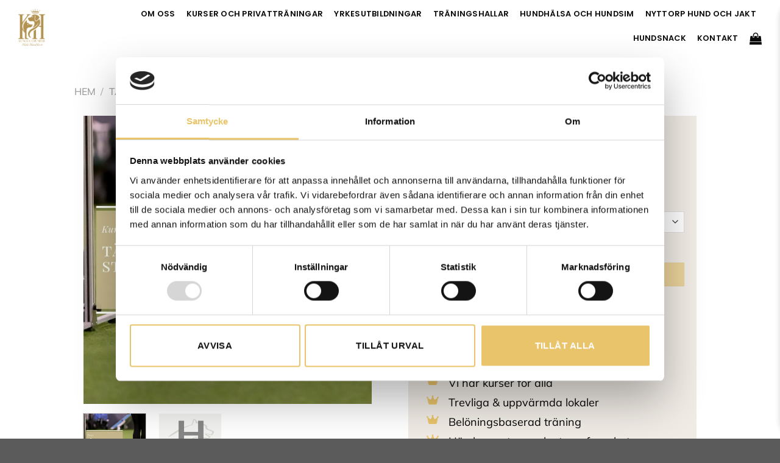

--- FILE ---
content_type: text/html; charset=UTF-8
request_url: https://kungligahundar.se/produkt/tavlingslydnad-startklass-pa-goteborgs-hundarena/
body_size: 40621
content:
<!DOCTYPE html>
<html lang="sv-SE" class="loading-site no-js">
<head>
	<meta charset="UTF-8" />
	<link rel="profile" href="http://gmpg.org/xfn/11" />
	<link rel="pingback" href="https://kungligahundar.se/xmlrpc.php" />

	<script>(function(html){html.className = html.className.replace(/\bno-js\b/,'js')})(document.documentElement);</script>
<meta name='robots' content='index, follow, max-image-preview:large, max-snippet:-1, max-video-preview:-1' />
	<style>img:is([sizes="auto" i], [sizes^="auto," i]) { contain-intrinsic-size: 3000px 1500px }</style>
	
<!-- Google Tag Manager for WordPress by gtm4wp.com -->
<script data-cfasync="false" data-pagespeed-no-defer>
	var gtm4wp_datalayer_name = "dataLayer";
	var dataLayer = dataLayer || [];
	const gtm4wp_use_sku_instead = false;
	const gtm4wp_currency = 'SEK';
	const gtm4wp_product_per_impression = 10;
	const gtm4wp_clear_ecommerce = false;
</script>
<!-- End Google Tag Manager for WordPress by gtm4wp.com --><meta name="viewport" content="width=device-width, initial-scale=1" />
	<!-- This site is optimized with the Yoast SEO plugin v25.6 - https://yoast.com/wordpress/plugins/seo/ -->
	<title>Tävlingslydnad-Startklass - Kungliga Hundar</title>
	<link rel="canonical" href="https://kungligahundar.se/produkt/tavlingslydnad-startklass-pa-goteborgs-hundarena/" />
	<meta property="og:locale" content="sv_SE" />
	<meta property="og:type" content="article" />
	<meta property="og:title" content="Tävlingslydnad-Startklass - Kungliga Hundar" />
	<meta property="og:url" content="https://kungligahundar.se/produkt/tavlingslydnad-startklass-pa-goteborgs-hundarena/" />
	<meta property="og:site_name" content="Kungliga Hundar" />
	<meta property="article:modified_time" content="2026-01-15T04:29:16+00:00" />
	<meta property="og:image" content="https://kungligahundar.se/wp-content/uploads/sites/2/2025/05/23.jpg" />
	<meta property="og:image:width" content="1080" />
	<meta property="og:image:height" content="1080" />
	<meta property="og:image:type" content="image/jpeg" />
	<meta name="twitter:card" content="summary_large_image" />
	<meta name="twitter:label1" content="Beräknad lästid" />
	<meta name="twitter:data1" content="1 minut" />
	<script type="application/ld+json" class="yoast-schema-graph">{"@context":"https://schema.org","@graph":[{"@type":"WebPage","@id":"https://kungligahundar.se/produkt/tavlingslydnad-startklass-pa-goteborgs-hundarena/","url":"https://kungligahundar.se/produkt/tavlingslydnad-startklass-pa-goteborgs-hundarena/","name":"Tävlingslydnad-Startklass - Kungliga Hundar","isPartOf":{"@id":"https://kungligahundar.se/#website"},"primaryImageOfPage":{"@id":"https://kungligahundar.se/produkt/tavlingslydnad-startklass-pa-goteborgs-hundarena/#primaryimage"},"image":{"@id":"https://kungligahundar.se/produkt/tavlingslydnad-startklass-pa-goteborgs-hundarena/#primaryimage"},"thumbnailUrl":"https://kungligahundar.se/wp-content/uploads/sites/2/2025/05/23.jpg","datePublished":"2023-02-27T16:45:02+00:00","dateModified":"2026-01-15T04:29:16+00:00","breadcrumb":{"@id":"https://kungligahundar.se/produkt/tavlingslydnad-startklass-pa-goteborgs-hundarena/#breadcrumb"},"inLanguage":"sv-SE","potentialAction":[{"@type":"ReadAction","target":["https://kungligahundar.se/produkt/tavlingslydnad-startklass-pa-goteborgs-hundarena/"]}]},{"@type":"ImageObject","inLanguage":"sv-SE","@id":"https://kungligahundar.se/produkt/tavlingslydnad-startklass-pa-goteborgs-hundarena/#primaryimage","url":"https://kungligahundar.se/wp-content/uploads/sites/2/2025/05/23.jpg","contentUrl":"https://kungligahundar.se/wp-content/uploads/sites/2/2025/05/23.jpg","width":1080,"height":1080},{"@type":"BreadcrumbList","@id":"https://kungligahundar.se/produkt/tavlingslydnad-startklass-pa-goteborgs-hundarena/#breadcrumb","itemListElement":[{"@type":"ListItem","position":1,"name":"Hem","item":"https://kungligahundar.se/"},{"@type":"ListItem","position":2,"name":"Kurser och privatträningar","item":"https://kungligahundar.se/kurser-och-privattraningar/"},{"@type":"ListItem","position":3,"name":"Tävlingslydnad-Startklass"}]},{"@type":"WebSite","@id":"https://kungligahundar.se/#website","url":"https://kungligahundar.se/","name":"Kungliga Hundar","description":"Kursverksamhet, föreläsningar, privatlektioner och onlinekurser för dig med hund.","potentialAction":[{"@type":"SearchAction","target":{"@type":"EntryPoint","urlTemplate":"https://kungligahundar.se/?s={search_term_string}"},"query-input":{"@type":"PropertyValueSpecification","valueRequired":true,"valueName":"search_term_string"}}],"inLanguage":"sv-SE"}]}</script>
	<!-- / Yoast SEO plugin. -->


<link rel='dns-prefetch' href='//static.klaviyo.com' />
<link rel='prefetch' href='https://kungligahundar.se/wp-content/themes/flatsome/assets/js/flatsome.js?ver=e1ad26bd5672989785e1' />
<link rel='prefetch' href='https://kungligahundar.se/wp-content/themes/flatsome/assets/js/chunk.slider.js?ver=3.19.15' />
<link rel='prefetch' href='https://kungligahundar.se/wp-content/themes/flatsome/assets/js/chunk.popups.js?ver=3.19.15' />
<link rel='prefetch' href='https://kungligahundar.se/wp-content/themes/flatsome/assets/js/chunk.tooltips.js?ver=3.19.15' />
<link rel='prefetch' href='https://kungligahundar.se/wp-content/themes/flatsome/assets/js/woocommerce.js?ver=dd6035ce106022a74757' />
<link rel="alternate" type="application/rss+xml" title="Kungliga Hundar &raquo; Webbflöde" href="https://kungligahundar.se/feed/" />
<link rel="alternate" type="application/rss+xml" title="Kungliga Hundar &raquo; Kommentarsflöde" href="https://kungligahundar.se/comments/feed/" />
<script type="text/javascript">
/* <![CDATA[ */
window._wpemojiSettings = {"baseUrl":"https:\/\/s.w.org\/images\/core\/emoji\/16.0.1\/72x72\/","ext":".png","svgUrl":"https:\/\/s.w.org\/images\/core\/emoji\/16.0.1\/svg\/","svgExt":".svg","source":{"concatemoji":"https:\/\/kungligahundar.se\/wp-includes\/js\/wp-emoji-release.min.js?ver=6.8.3"}};
/*! This file is auto-generated */
!function(s,n){var o,i,e;function c(e){try{var t={supportTests:e,timestamp:(new Date).valueOf()};sessionStorage.setItem(o,JSON.stringify(t))}catch(e){}}function p(e,t,n){e.clearRect(0,0,e.canvas.width,e.canvas.height),e.fillText(t,0,0);var t=new Uint32Array(e.getImageData(0,0,e.canvas.width,e.canvas.height).data),a=(e.clearRect(0,0,e.canvas.width,e.canvas.height),e.fillText(n,0,0),new Uint32Array(e.getImageData(0,0,e.canvas.width,e.canvas.height).data));return t.every(function(e,t){return e===a[t]})}function u(e,t){e.clearRect(0,0,e.canvas.width,e.canvas.height),e.fillText(t,0,0);for(var n=e.getImageData(16,16,1,1),a=0;a<n.data.length;a++)if(0!==n.data[a])return!1;return!0}function f(e,t,n,a){switch(t){case"flag":return n(e,"\ud83c\udff3\ufe0f\u200d\u26a7\ufe0f","\ud83c\udff3\ufe0f\u200b\u26a7\ufe0f")?!1:!n(e,"\ud83c\udde8\ud83c\uddf6","\ud83c\udde8\u200b\ud83c\uddf6")&&!n(e,"\ud83c\udff4\udb40\udc67\udb40\udc62\udb40\udc65\udb40\udc6e\udb40\udc67\udb40\udc7f","\ud83c\udff4\u200b\udb40\udc67\u200b\udb40\udc62\u200b\udb40\udc65\u200b\udb40\udc6e\u200b\udb40\udc67\u200b\udb40\udc7f");case"emoji":return!a(e,"\ud83e\udedf")}return!1}function g(e,t,n,a){var r="undefined"!=typeof WorkerGlobalScope&&self instanceof WorkerGlobalScope?new OffscreenCanvas(300,150):s.createElement("canvas"),o=r.getContext("2d",{willReadFrequently:!0}),i=(o.textBaseline="top",o.font="600 32px Arial",{});return e.forEach(function(e){i[e]=t(o,e,n,a)}),i}function t(e){var t=s.createElement("script");t.src=e,t.defer=!0,s.head.appendChild(t)}"undefined"!=typeof Promise&&(o="wpEmojiSettingsSupports",i=["flag","emoji"],n.supports={everything:!0,everythingExceptFlag:!0},e=new Promise(function(e){s.addEventListener("DOMContentLoaded",e,{once:!0})}),new Promise(function(t){var n=function(){try{var e=JSON.parse(sessionStorage.getItem(o));if("object"==typeof e&&"number"==typeof e.timestamp&&(new Date).valueOf()<e.timestamp+604800&&"object"==typeof e.supportTests)return e.supportTests}catch(e){}return null}();if(!n){if("undefined"!=typeof Worker&&"undefined"!=typeof OffscreenCanvas&&"undefined"!=typeof URL&&URL.createObjectURL&&"undefined"!=typeof Blob)try{var e="postMessage("+g.toString()+"("+[JSON.stringify(i),f.toString(),p.toString(),u.toString()].join(",")+"));",a=new Blob([e],{type:"text/javascript"}),r=new Worker(URL.createObjectURL(a),{name:"wpTestEmojiSupports"});return void(r.onmessage=function(e){c(n=e.data),r.terminate(),t(n)})}catch(e){}c(n=g(i,f,p,u))}t(n)}).then(function(e){for(var t in e)n.supports[t]=e[t],n.supports.everything=n.supports.everything&&n.supports[t],"flag"!==t&&(n.supports.everythingExceptFlag=n.supports.everythingExceptFlag&&n.supports[t]);n.supports.everythingExceptFlag=n.supports.everythingExceptFlag&&!n.supports.flag,n.DOMReady=!1,n.readyCallback=function(){n.DOMReady=!0}}).then(function(){return e}).then(function(){var e;n.supports.everything||(n.readyCallback(),(e=n.source||{}).concatemoji?t(e.concatemoji):e.wpemoji&&e.twemoji&&(t(e.twemoji),t(e.wpemoji)))}))}((window,document),window._wpemojiSettings);
/* ]]> */
</script>
<link rel='stylesheet' id='sbi_styles-css' href='https://kungligahundar.se/wp-content/plugins/instagram-feed/css/sbi-styles.min.css?ver=6.9.1' type='text/css' media='all' />
<style id='wp-emoji-styles-inline-css' type='text/css'>

	img.wp-smiley, img.emoji {
		display: inline !important;
		border: none !important;
		box-shadow: none !important;
		height: 1em !important;
		width: 1em !important;
		margin: 0 0.07em !important;
		vertical-align: -0.1em !important;
		background: none !important;
		padding: 0 !important;
	}
</style>
<style id='wp-block-library-inline-css' type='text/css'>
:root{--wp-admin-theme-color:#007cba;--wp-admin-theme-color--rgb:0,124,186;--wp-admin-theme-color-darker-10:#006ba1;--wp-admin-theme-color-darker-10--rgb:0,107,161;--wp-admin-theme-color-darker-20:#005a87;--wp-admin-theme-color-darker-20--rgb:0,90,135;--wp-admin-border-width-focus:2px;--wp-block-synced-color:#7a00df;--wp-block-synced-color--rgb:122,0,223;--wp-bound-block-color:var(--wp-block-synced-color)}@media (min-resolution:192dpi){:root{--wp-admin-border-width-focus:1.5px}}.wp-element-button{cursor:pointer}:root{--wp--preset--font-size--normal:16px;--wp--preset--font-size--huge:42px}:root .has-very-light-gray-background-color{background-color:#eee}:root .has-very-dark-gray-background-color{background-color:#313131}:root .has-very-light-gray-color{color:#eee}:root .has-very-dark-gray-color{color:#313131}:root .has-vivid-green-cyan-to-vivid-cyan-blue-gradient-background{background:linear-gradient(135deg,#00d084,#0693e3)}:root .has-purple-crush-gradient-background{background:linear-gradient(135deg,#34e2e4,#4721fb 50%,#ab1dfe)}:root .has-hazy-dawn-gradient-background{background:linear-gradient(135deg,#faaca8,#dad0ec)}:root .has-subdued-olive-gradient-background{background:linear-gradient(135deg,#fafae1,#67a671)}:root .has-atomic-cream-gradient-background{background:linear-gradient(135deg,#fdd79a,#004a59)}:root .has-nightshade-gradient-background{background:linear-gradient(135deg,#330968,#31cdcf)}:root .has-midnight-gradient-background{background:linear-gradient(135deg,#020381,#2874fc)}.has-regular-font-size{font-size:1em}.has-larger-font-size{font-size:2.625em}.has-normal-font-size{font-size:var(--wp--preset--font-size--normal)}.has-huge-font-size{font-size:var(--wp--preset--font-size--huge)}.has-text-align-center{text-align:center}.has-text-align-left{text-align:left}.has-text-align-right{text-align:right}#end-resizable-editor-section{display:none}.aligncenter{clear:both}.items-justified-left{justify-content:flex-start}.items-justified-center{justify-content:center}.items-justified-right{justify-content:flex-end}.items-justified-space-between{justify-content:space-between}.screen-reader-text{border:0;clip-path:inset(50%);height:1px;margin:-1px;overflow:hidden;padding:0;position:absolute;width:1px;word-wrap:normal!important}.screen-reader-text:focus{background-color:#ddd;clip-path:none;color:#444;display:block;font-size:1em;height:auto;left:5px;line-height:normal;padding:15px 23px 14px;text-decoration:none;top:5px;width:auto;z-index:100000}html :where(.has-border-color){border-style:solid}html :where([style*=border-top-color]){border-top-style:solid}html :where([style*=border-right-color]){border-right-style:solid}html :where([style*=border-bottom-color]){border-bottom-style:solid}html :where([style*=border-left-color]){border-left-style:solid}html :where([style*=border-width]){border-style:solid}html :where([style*=border-top-width]){border-top-style:solid}html :where([style*=border-right-width]){border-right-style:solid}html :where([style*=border-bottom-width]){border-bottom-style:solid}html :where([style*=border-left-width]){border-left-style:solid}html :where(img[class*=wp-image-]){height:auto;max-width:100%}:where(figure){margin:0 0 1em}html :where(.is-position-sticky){--wp-admin--admin-bar--position-offset:var(--wp-admin--admin-bar--height,0px)}@media screen and (max-width:600px){html :where(.is-position-sticky){--wp-admin--admin-bar--position-offset:0px}}
</style>
<link rel='stylesheet' id='collapscore-css-css' href='https://kungligahundar.se/wp-content/plugins/jquery-collapse-o-matic/css/core_style.css?ver=1.0' type='text/css' media='all' />
<link rel='stylesheet' id='collapseomatic-css-css' href='https://kungligahundar.se/wp-content/plugins/jquery-collapse-o-matic/css/light_style.css?ver=1.6' type='text/css' media='all' />
<style id='woocommerce-inline-inline-css' type='text/css'>
.woocommerce form .form-row .required { visibility: visible; }
</style>
<link rel='stylesheet' id='ywctm-button-label-css' href='https://kungligahundar.se/wp-content/plugins/yith-woocommerce-catalog-mode-premium/assets/css/button-label.min.css?ver=2.49.0' type='text/css' media='all' />
<style id='ywctm-button-label-inline-css' type='text/css'>
.ywctm-button-9713 .ywctm-custom-button {color:#4b4b4b;background-color:#f9f5f2;border-style:solid;border-color:#247390;border-radius:0 0 0 0;border-width:1px 1px 1px 1px;margin:0px 0px 0px 0px;padding:5px 10px 5px 10px;max-width:max-content;}.ywctm-button-9713 .ywctm-custom-button:hover {color:#4b4b4b;background-color:#f9f5f2;border-color:#247390;}.ywctm-button-9712 .ywctm-custom-button {color:#247390;background-color:#ffffff;border-style:solid;border-color:#247390;border-radius:0 0 0 0;border-width:1px 1px 1px 1px;margin:0px 0px 0px 0px;padding:5px 10px 5px 10px;max-width:150px;}.ywctm-button-9712 .ywctm-custom-button:hover {color:#ffffff;background-color:#247390;border-color:#247390;}.ywctm-button-9711 .ywctm-custom-button {color:#ffffff;background-color:#36809a;border-style:solid;border-color:#247390;border-radius:0 0 0 0;border-width:1px 1px 1px 1px;margin:0px 0px 0px 0px;padding:5px 10px 5px 10px;max-width:200px;}.ywctm-button-9711 .ywctm-custom-button:hover {color:#ffffff;background-color:#36809a;border-color:#247390;}.ywctm-button-9710 .ywctm-custom-button {color:#ffffff;background-color:#e09004;border-style:solid;border-color:#247390;border-radius:0 0 0 0;border-width:1px 1px 1px 1px;margin:0px 0px 0px 0px;padding:5px 10px 5px 10px;max-width:200px;}.ywctm-button-9710 .ywctm-custom-button:hover {color:#ffffff;background-color:#b97600;border-color:#247390;}
</style>
<link rel='stylesheet' id='brands-styles-css' href='https://kungligahundar.se/wp-content/plugins/woocommerce/assets/css/brands.css?ver=10.0.5' type='text/css' media='all' />
<link rel='stylesheet' id='dgwt-wcas-style-css' href='https://kungligahundar.se/wp-content/plugins/ajax-search-for-woocommerce/assets/css/style.min.css?ver=1.31.0' type='text/css' media='all' />
<link rel='stylesheet' id='flatsome-ninjaforms-css' href='https://kungligahundar.se/wp-content/themes/flatsome/inc/integrations/ninjaforms/ninjaforms.css?ver=3.19.15' type='text/css' media='all' />
<link rel='stylesheet' id='flatsome-main-css' href='https://kungligahundar.se/wp-content/themes/flatsome/assets/css/flatsome.css?ver=3.19.15' type='text/css' media='all' />
<style id='flatsome-main-inline-css' type='text/css'>
@font-face {
				font-family: "fl-icons";
				font-display: block;
				src: url(https://kungligahundar.se/wp-content/themes/flatsome/assets/css/icons/fl-icons.eot?v=3.19.15);
				src:
					url(https://kungligahundar.se/wp-content/themes/flatsome/assets/css/icons/fl-icons.eot#iefix?v=3.19.15) format("embedded-opentype"),
					url(https://kungligahundar.se/wp-content/themes/flatsome/assets/css/icons/fl-icons.woff2?v=3.19.15) format("woff2"),
					url(https://kungligahundar.se/wp-content/themes/flatsome/assets/css/icons/fl-icons.ttf?v=3.19.15) format("truetype"),
					url(https://kungligahundar.se/wp-content/themes/flatsome/assets/css/icons/fl-icons.woff?v=3.19.15) format("woff"),
					url(https://kungligahundar.se/wp-content/themes/flatsome/assets/css/icons/fl-icons.svg?v=3.19.15#fl-icons) format("svg");
			}
</style>
<link rel='stylesheet' id='flatsome-shop-css' href='https://kungligahundar.se/wp-content/themes/flatsome/assets/css/flatsome-shop.css?ver=3.19.15' type='text/css' media='all' />
<link rel='stylesheet' id='flatsome-style-css' href='https://kungligahundar.se/wp-content/themes/flatsome-child/style.css?ver=3.0' type='text/css' media='all' />
<script type="text/javascript" src="https://kungligahundar.se/wp-includes/js/jquery/jquery.min.js?ver=3.7.1" id="jquery-core-js"></script>
<script type="text/javascript" src="https://kungligahundar.se/wp-includes/js/jquery/jquery-migrate.min.js?ver=3.4.1" id="jquery-migrate-js"></script>
<script type="text/javascript" id="collapseomatic-js-js-before">
/* <![CDATA[ */
const com_options = {"colomatduration":"fast","colomatslideEffect":"slideFade","colomatpauseInit":"","colomattouchstart":""}
/* ]]> */
</script>
<script type="text/javascript" src="https://kungligahundar.se/wp-content/plugins/jquery-collapse-o-matic/js/collapse.js?ver=1.7.2" id="collapseomatic-js-js"></script>
<script type="text/javascript" src="https://kungligahundar.se/wp-content/plugins/woocommerce/assets/js/jquery-blockui/jquery.blockUI.min.js?ver=2.7.0-wc.10.0.5" id="jquery-blockui-js" data-wp-strategy="defer"></script>
<script type="text/javascript" id="wc-add-to-cart-js-extra">
/* <![CDATA[ */
var wc_add_to_cart_params = {"ajax_url":"\/wp-admin\/admin-ajax.php","wc_ajax_url":"\/?wc-ajax=%%endpoint%%","i18n_view_cart":"Visa varukorg","cart_url":"https:\/\/kungligahundar.se\/cart\/","is_cart":"","cart_redirect_after_add":"no"};
/* ]]> */
</script>
<script type="text/javascript" src="https://kungligahundar.se/wp-content/plugins/woocommerce/assets/js/frontend/add-to-cart.min.js?ver=10.0.5" id="wc-add-to-cart-js" defer="defer" data-wp-strategy="defer"></script>
<script type="text/javascript" id="wc-single-product-js-extra">
/* <![CDATA[ */
var wc_single_product_params = {"i18n_required_rating_text":"V\u00e4lj ett betyg","i18n_rating_options":["1 av 5 stj\u00e4rnor","2 av 5 stj\u00e4rnor","3 av 5 stj\u00e4rnor","4 av 5 stj\u00e4rnor","5 av 5 stj\u00e4rnor"],"i18n_product_gallery_trigger_text":"Visa bildgalleri i fullsk\u00e4rm","review_rating_required":"yes","flexslider":{"rtl":false,"animation":"slide","smoothHeight":true,"directionNav":false,"controlNav":"thumbnails","slideshow":false,"animationSpeed":500,"animationLoop":false,"allowOneSlide":false},"zoom_enabled":"","zoom_options":[],"photoswipe_enabled":"","photoswipe_options":{"shareEl":false,"closeOnScroll":false,"history":false,"hideAnimationDuration":0,"showAnimationDuration":0},"flexslider_enabled":""};
/* ]]> */
</script>
<script type="text/javascript" src="https://kungligahundar.se/wp-content/plugins/woocommerce/assets/js/frontend/single-product.min.js?ver=10.0.5" id="wc-single-product-js" defer="defer" data-wp-strategy="defer"></script>
<script type="text/javascript" src="https://kungligahundar.se/wp-content/plugins/woocommerce/assets/js/js-cookie/js.cookie.min.js?ver=2.1.4-wc.10.0.5" id="js-cookie-js" data-wp-strategy="defer"></script>
<script type="text/javascript" src="https://kungligahundar.se/wp-content/plugins/yith-woocommerce-catalog-mode-premium/assets/js/button-label-frontend.min.js?ver=2.49.0" id="ywctm-button-label-js"></script>
<script type="text/javascript" id="wc-settings-dep-in-header-js-after">
/* <![CDATA[ */
console.warn( "Scripts that have a dependency on [wc-settings, wc-blocks-checkout] must be loaded in the footer, klaviyo-klaviyo-checkout-block-editor-script was registered to load in the header, but has been switched to load in the footer instead. See https://github.com/woocommerce/woocommerce-gutenberg-products-block/pull/5059" );
console.warn( "Scripts that have a dependency on [wc-settings, wc-blocks-checkout] must be loaded in the footer, klaviyo-klaviyo-checkout-block-view-script was registered to load in the header, but has been switched to load in the footer instead. See https://github.com/woocommerce/woocommerce-gutenberg-products-block/pull/5059" );
/* ]]> */
</script>
<link rel="https://api.w.org/" href="https://kungligahundar.se/wp-json/" /><link rel="alternate" title="JSON" type="application/json" href="https://kungligahundar.se/wp-json/wp/v2/product/1525" /><link rel="EditURI" type="application/rsd+xml" title="RSD" href="https://kungligahundar.se/xmlrpc.php?rsd" />
<meta name="generator" content="WordPress 6.8.3" />
<meta name="generator" content="WooCommerce 10.0.5" />
<link rel='shortlink' href='https://kungligahundar.se/?p=1525' />
<link rel="alternate" title="oEmbed (JSON)" type="application/json+oembed" href="https://kungligahundar.se/wp-json/oembed/1.0/embed?url=https%3A%2F%2Fkungligahundar.se%2Fprodukt%2Ftavlingslydnad-startklass-pa-goteborgs-hundarena%2F" />
<link rel="alternate" title="oEmbed (XML)" type="text/xml+oembed" href="https://kungligahundar.se/wp-json/oembed/1.0/embed?url=https%3A%2F%2Fkungligahundar.se%2Fprodukt%2Ftavlingslydnad-startklass-pa-goteborgs-hundarena%2F&#038;format=xml" />

<!-- Google Tag Manager for WordPress by gtm4wp.com -->
<!-- GTM Container placement set to automatic -->
<script data-cfasync="false" data-pagespeed-no-defer>
	var dataLayer_content = {"pagePostType":"product","pagePostType2":"single-product","pagePostAuthor":"tina","productRatingCounts":[],"productAverageRating":0,"productReviewCount":0,"productType":"variable","productIsVariable":1};
	dataLayer.push( dataLayer_content );
</script>
<script data-cfasync="false" data-pagespeed-no-defer>
(function(w,d,s,l,i){w[l]=w[l]||[];w[l].push({'gtm.start':
new Date().getTime(),event:'gtm.js'});var f=d.getElementsByTagName(s)[0],
j=d.createElement(s),dl=l!='dataLayer'?'&l='+l:'';j.async=true;j.src=
'//www.googletagmanager.com/gtm.js?id='+i+dl;f.parentNode.insertBefore(j,f);
})(window,document,'script','dataLayer','GTM-WFHJS3H');
</script>
<!-- End Google Tag Manager for WordPress by gtm4wp.com -->		<style>
			.dgwt-wcas-ico-magnifier,.dgwt-wcas-ico-magnifier-handler{max-width:20px}.dgwt-wcas-search-wrapp{max-width:600px}.dgwt-wcas-search-wrapp .dgwt-wcas-sf-wrapp input[type=search].dgwt-wcas-search-input,.dgwt-wcas-search-wrapp .dgwt-wcas-sf-wrapp input[type=search].dgwt-wcas-search-input:hover,.dgwt-wcas-search-wrapp .dgwt-wcas-sf-wrapp input[type=search].dgwt-wcas-search-input:focus{background-color:#fff;color:#0a0a0a}.dgwt-wcas-sf-wrapp input[type=search].dgwt-wcas-search-input::placeholder{color:#0a0a0a;opacity:.3}.dgwt-wcas-sf-wrapp input[type=search].dgwt-wcas-search-input::-webkit-input-placeholder{color:#0a0a0a;opacity:.3}.dgwt-wcas-sf-wrapp input[type=search].dgwt-wcas-search-input:-moz-placeholder{color:#0a0a0a;opacity:.3}.dgwt-wcas-sf-wrapp input[type=search].dgwt-wcas-search-input::-moz-placeholder{color:#0a0a0a;opacity:.3}.dgwt-wcas-sf-wrapp input[type=search].dgwt-wcas-search-input:-ms-input-placeholder{color:#0a0a0a}.dgwt-wcas-no-submit.dgwt-wcas-search-wrapp .dgwt-wcas-ico-magnifier path,.dgwt-wcas-search-wrapp .dgwt-wcas-close path{fill:#0a0a0a}.dgwt-wcas-loader-circular-path{stroke:#0a0a0a}.dgwt-wcas-preloader{opacity:.6}		</style>
			<style>
		.dgwt-wcas-flatsome-up {
			margin-top: -40vh;
		}

		#search-lightbox .dgwt-wcas-sf-wrapp input[type=search].dgwt-wcas-search-input {
			height: 60px;
			font-size: 20px;
		}

		#search-lightbox .dgwt-wcas-search-wrapp {
			-webkit-transition: all 100ms ease-in-out;
			-moz-transition: all 100ms ease-in-out;
			-ms-transition: all 100ms ease-in-out;
			-o-transition: all 100ms ease-in-out;
			transition: all 100ms ease-in-out;
		}

		#search-lightbox .dgwt-wcas-sf-wrapp .dgwt-wcas-search-submit:before {
			top: 21px;
		}

		.dgwt-wcas-overlay-mobile-on .mfp-wrap .mfp-content {
			width: 100vw;
		}

		.dgwt-wcas-overlay-mobile-on .mfp-wrap,
		.dgwt-wcas-overlay-mobile-on .mfp-close,
		.dgwt-wcas-overlay-mobile-on .nav-sidebar {
			display: none;
		}

		.dgwt-wcas-overlay-mobile-on .main-menu-overlay {
			display: none;
		}

		.dgwt-wcas-open .header-search-dropdown .nav-dropdown {
			opacity: 1;
			max-height: inherit;
			left: -15px !important;
		}

		.dgwt-wcas-open:not(.dgwt-wcas-theme-flatsome-dd-sc) .nav-right .header-search-dropdown .nav-dropdown {
			left: auto;
			/*right: -15px;*/
		}

		.dgwt-wcas-theme-flatsome .nav-dropdown .dgwt-wcas-search-wrapp {
			min-width: 450px;
		}

		.header-search-form {
			min-width: 250px;
		}
	</style>
	<script type="text/javascript">
    (function(c,l,a,r,i,t,y){
        c[a]=c[a]||function(){(c[a].q=c[a].q||[]).push(arguments)};
        t=l.createElement(r);t.async=1;t.src="https://www.clarity.ms/tag/"+i;
        y=l.getElementsByTagName(r)[0];y.parentNode.insertBefore(t,y);
    })(window, document, "clarity", "script", "m64g4sp2v0");
</script>


<script src="https://booking.agendo.io/agendo_loader.js" data-profile-id="300" defer></script>

<script>
window.dataLayer = window.dataLayer || [];

window.addEventListener("message", function (event) {
  if (!event || event.origin !== "https://booking.agendo.io") return;

  const d = event.data || {};
  // Försök hitta bästa namn: event → type → id → fallback
  const agendoEventName = d.event || d.type || d.id || "agendo_event";

  window.dataLayer.push({
    event: "agendo_" + agendoEventName, // ex: agendo_pageView eller agendo_bookingConfirmed
    agendoEventName,                     // lätt att läsa i GTM
    agendoData: d
  });

  console.log("Agendo event skickat till dataLayer:", agendoEventName, d);
});
</script>
	<noscript><style>.woocommerce-product-gallery{ opacity: 1 !important; }</style></noscript>
	<link rel="icon" href="https://kungligahundar.se/wp-content/uploads/sites/2/2025/07/KungligaHundar_webbpltsikon-64x64.png" sizes="32x32" />
<link rel="icon" href="https://kungligahundar.se/wp-content/uploads/sites/2/2025/07/KungligaHundar_webbpltsikon-300x300.png" sizes="192x192" />
<link rel="apple-touch-icon" href="https://kungligahundar.se/wp-content/uploads/sites/2/2025/07/KungligaHundar_webbpltsikon-300x300.png" />
<meta name="msapplication-TileImage" content="https://kungligahundar.se/wp-content/uploads/sites/2/2025/07/KungligaHundar_webbpltsikon-300x300.png" />
<style id="custom-css" type="text/css">:root {--primary-color: #bf9070;--fs-color-primary: #bf9070;--fs-color-secondary: #eca945;--fs-color-success: #7a9c59;--fs-color-alert: #b20000;--fs-experimental-link-color: #0a0a0a;--fs-experimental-link-color-hover: #111;}.tooltipster-base {--tooltip-color: #fff;--tooltip-bg-color: #000;}.off-canvas-right .mfp-content, .off-canvas-left .mfp-content {--drawer-width: 300px;}.off-canvas .mfp-content.off-canvas-cart {--drawer-width: 360px;}.container-width, .full-width .ubermenu-nav, .container, .row{max-width: 1410px}.row.row-collapse{max-width: 1380px}.row.row-small{max-width: 1402.5px}.row.row-large{max-width: 1440px}.header-main{height: 90px}#logo img{max-height: 90px}#logo{width:200px;}#logo img{padding:15px 0;}.header-bottom{min-height: 70px}.header-top{min-height: 30px}.transparent .header-main{height: 106px}.transparent #logo img{max-height: 106px}.has-transparent + .page-title:first-of-type,.has-transparent + #main > .page-title,.has-transparent + #main > div > .page-title,.has-transparent + #main .page-header-wrapper:first-of-type .page-title{padding-top: 106px;}.header.show-on-scroll,.stuck .header-main{height:70px!important}.stuck #logo img{max-height: 70px!important}.header-bg-color {background-color: #ffffff}.header-bottom {background-color: #ffffff}.header-main .nav > li > a{line-height: 16px }.header-bottom-nav > li > a{line-height: 16px }@media (max-width: 549px) {.header-main{height: 70px}#logo img{max-height: 70px}}.nav-dropdown{font-size:100%}body{color: #000000}h1,h2,h3,h4,h5,h6,.heading-font{color: #000000;}body{font-family: Mulish, sans-serif;}body {font-weight: 400;font-style: normal;}.nav > li > a {font-family: Poppins, sans-serif;}.mobile-sidebar-levels-2 .nav > li > ul > li > a {font-family: Poppins, sans-serif;}.nav > li > a,.mobile-sidebar-levels-2 .nav > li > ul > li > a {font-weight: 600;font-style: normal;}h1,h2,h3,h4,h5,h6,.heading-font, .off-canvas-center .nav-sidebar.nav-vertical > li > a{font-family: Poppins, sans-serif;}h1,h2,h3,h4,h5,h6,.heading-font,.banner h1,.banner h2 {font-weight: 700;font-style: normal;}.alt-font{font-family: "Dancing Script", sans-serif;}.alt-font {font-weight: 400!important;font-style: normal!important;}.header:not(.transparent) .header-nav-main.nav > li > a {color: #0a0a0a;}.header:not(.transparent) .header-nav-main.nav > li > a:hover,.header:not(.transparent) .header-nav-main.nav > li.active > a,.header:not(.transparent) .header-nav-main.nav > li.current > a,.header:not(.transparent) .header-nav-main.nav > li > a.active,.header:not(.transparent) .header-nav-main.nav > li > a.current{color: #e9c46a;}.header-nav-main.nav-line-bottom > li > a:before,.header-nav-main.nav-line-grow > li > a:before,.header-nav-main.nav-line > li > a:before,.header-nav-main.nav-box > li > a:hover,.header-nav-main.nav-box > li.active > a,.header-nav-main.nav-pills > li > a:hover,.header-nav-main.nav-pills > li.active > a{color:#FFF!important;background-color: #e9c46a;}.has-equal-box-heights .box-image {padding-top: 100%;}.shop-page-title.featured-title .title-bg{ background-image: url(https://kungligahundar.se/wp-content/uploads/sites/2/2025/05/23.jpg)!important;}@media screen and (min-width: 550px){.products .box-vertical .box-image{min-width: 500px!important;width: 500px!important;}}.nav-vertical-fly-out > li + li {border-top-width: 1px; border-top-style: solid;}.label-new.menu-item > a:after{content:"Ny";}.label-hot.menu-item > a:after{content:"Het";}.label-sale.menu-item > a:after{content:"Rea";}.label-popular.menu-item > a:after{content:"Populär";}</style>		<style type="text/css" id="wp-custom-css">
			
body.woocommerce-shop .shop-page-title.is-xlarge {
    display: none;
}



@media screen and (max-width: 649px) {
    /* För att säkerställa att filterknappen syns på mobilen */
    .widget_product_categories .button {
        display: block !important; /* Tvinga den att vara synlig */
        visibility: visible !important; /* För att vara säker på att den inte döljs */
    }

    /* Om knappen är för liten kan vi även öka dess storlek */
    .widget_product_categories .button {
        font-size: 16px;
        padding: 10px;
    }
}




.widget_product_categories li.cat-item-17,
.widget_product_categories li.cat-item-455,
.widget_product_categories li.cat-item-456,
.widget_product_categories li.cat-item-457 {
    display: none !important;
}


.header-main .container {
    padding-left: 30px;
    padding-right: 30px;
}

/*
body.post-type-archive-product .shop-page-title {
  display: none;
}
*/ 
.bracco {
	background-color: #bf9070;
}

.image_circle {
  width: 250px!important;
  height: 250px;
  border: 30px solid #F0EBE5;
  border-radius: 90%;
  overflow: hidden;
  display: block; /* or flex if you want centering */
  margin: 0 auto 20px;
  background-color: #fff;
  aspect-ratio: 1 / 1; /* ensures true circle */
	
	margin-bottom: 35px!important;
}

.image_circle img {
  width: 100%!important;
  height: 220px!important;
  object-fit: cover;
  object-position: center;
  display: block;
}


.woocommerce-result-count {
	display: none!important;
}



.top_menuitem {
  justify-content: center !important;
  width: 100%; /* optional: make it fill its container */
  text-align: center;

}

.top_menuitem .ux-menu-link__link {
  justify-content: center;
	color: black;
	font-family: Poppins, sans-serif;
	font-size: 15px;

}



.btn_orange {
	background-color: #e7824c;
	color: black;
}

.button_tassapa {
	background-color: #158e8e;
padding: 8px 50px 8px 50px!important;

}

.gradient_bg .banner-bg fill {
	
	background: rgb(0,94,54);
background: linear-gradient(180deg, rgba(0,94,54,1) 0%, rgba(60,148,226,0) 100%);

}


.gradient_bg .banner-bg::before {
  content: "";
  position: absolute;
  top: 0;
  left: 0;
  width: 100%;
  height: 100px; /* Adjust height as needed */
  background-color: rgba(0, 0, 0, 0.5); /* Solid black with 20% opacity */
  pointer-events: none;
  z-index: 1;
}

.gradient_bg .banner-bg::after {
  content: "";
  position: absolute;
  bottom: 0;
  left: 0;
  width: 100%;
  height: 500px; /* Adjust height for a smoother fade */
  background: linear-gradient(to bottom, rgba(0, 0, 0, 0) 0%, rgba(0, 0, 0, 1) 100%);
  pointer-events: none;
}



.dgwt-wcas-sf-wrapp input[type=search].dgwt-wcas-search-input {
    width: 620px;
    height: 50px!important;
    font-size: 14px;
    line-height: 100%;
    padding: 10px 5px;
    margin: 0;
    background: #fff;
    border: 1px solid #ddd;
    border-radius: 3px;
    -webkit-border-radius: 3px;
    -webkit-appearance: none;
    box-sizing: border-box;


}

.dgwt-wcas-style-pirx .dgwt-wcas-sf-wrapp {
    background: #fff0;
    padding: 10px;
    border-radius: 10px;
		margin-top: 19px;
		margin-left: -35px;
		margin-bottom: 5px;
}

.nav-dark .nav>li>a {
	color: white;
}


.nav-dropdown.nav-dropdown-default>li>a {
    border-bottom: 0px solid #ececec;
    margin: 0 0px;
    font-size: 17px;
    font-weight: 900;
    color: black;
		padding-top: 10px!important;
}



.widget>ul>li>a {
	color: black;
}

.follow_icons {
	color: #B19250;
}
.box-text-inner, .blog-post-inner {
	padding: 10px;
}
.box-image {
    height: auto;
    margin: 0 auto;
    overflow: hidden;
    position: relative;
    border-radius: 15px;
		
}

.entry-image img {
    width: 30%;
}

.sticky-add-to-cart--active {
    background-color: #ffffff!important;
}


#comments .comment-respond {
    display: none;
}

.badge-container {
    margin: 20px 0 0;
    right: 20px !important;
    left: unset;
}

.badge-frame .badge-inner, .badge-outline {
    background-color: #158e8e;
    color: white;
		border: none;
		padding-right: 5px;
		padding-left: 5px;
		
}

.woocommerce .woocommerce-product-gallery__image img {
   max-height: 800px;
   max-width: 800px;
}


#wrapper>.message-wrapper {
    font-size: 1.1em;
    margin-bottom: 10px;
    padding-bottom: 0.75em;
    padding-top: 0.75em;
    display: none;
}

.tag-badges {
    display: inline-block;
}
.tag-badge {
    background-color: #333333;
    color: #ffffff;
    padding: 2px 8px;
    border-radius: 10px;
    display: inline-block;
    margin-right: 10px;
}



.quantity input[type=number] {
    border: none;
}

.quantity .button.plus {
    border: none;
    background-color: white;
}

.quantity .button.minus  {
    border: none;
    background-color: white;
}
.sticky-add-to-cart__product .product-title-small {
    line-height: 1;
    margin-right: 2em;
    max-width: 280px;
}
.sticky-add-to-cart--active {
    padding: 15px;
}

.woocommerce ul.products li.product a img {
   pointer-events: none;
}


.ninja-forms-req-symbol {
  display: none;
}

.nf-form-fields-required {
  display: none;
}

.box-blog-post .is-divider {
    display: none;
}

.text_green h5 {
	color: #e9c46a;
}

button.single_add_to_cart_button {
  text-transform: none !important;
}


#wrapper>.message-wrapper {
    display: none!important;
}

body {
    line-height: 1.8;
}

.single_add_to_cart_button {
	background-color: #e9c46a!important; 
}

.accordion .toggle {
    left: 15px;
    margin-right: 0;
    top: 0.6em;
}

span.amount {
    color: #e3c577!important;
    font-weight: 700;
    white-space: nowrap;
}

.single-product .price {
  font-size: 25px;
	font-family: poppins;
}


.single-product .product_title {
  font-size: 20px; 
}


.accordion-item{
	background-color: #F0EBE5;

}
.yikes-custom-woo-tab-title{
	display: none;
}

.footer-menu {
	font-size: 14px!important;
}

.poppins {
	font-family: poppins;
	font-weight; 300!important;
	font-size: 14px;
}
/*
.term-yrkesutbildningar .category-page-title .bg-fill {
    background-position: 0% 20%;
}
*/
.archive .has-transparent + .page-title:first-of-type {
    padding-top: 200px;
}

.archive  .featured-title .page-title-inner {
    padding-bottom: 150px;
	text-align: center;
}

.archive .woocommerce-breadcrumb {
	padding: 20px 00px;
}

.archive .container {
	max-width: 1080px;
}

.tax-product_cat .page-header {
    background-color: transparent!important;
}

.prod-beskrivning {
	background-color:f3f3f3;
}

.accordion-title {
    border-top: 0px!important;
    display: block;
    font-size: 18px;
    font-family: poppins;
    font-weight: 300;
    padding: 1.0em 3.5em;
    position: relative;
    transition: border .2s ease-out,background-color #f3f3f3;
    margin-top: 20px;
}

.woocommerce-variation-availability p.in-stock:before, .stock.in-stock:before {
    border-radius: 99px;
    background-color: #00BA2C;
    display: inline-block;
    content: "";
    display: inline-block;
    width: 8px;
    height: 8px;
    border-radius: 50%;
    margin-right: 8px;
    margin-bottom: 1px;
}

.submeny {
	background-color: #F7F7F7;
}

.submeny ul {
	align-items: center;
    display: flex;
    flex-flow: row wrap;
    width: 100%;
	justify-content: center;
}

.submeny li {
	list-style: none;
	display: inline-block;
	margin: 10px 13px !important;
}

.submeny li:first-child {
    margin-left: 0!important;
}

.submeny li:last-child {
    margin-right: 0!important;
}

.submeny li > a {
	line-height: 16px;
	font-weight: 300;
	color: #000;
	font-family: Poppins, sans-serif;
}

.submeny li.current_page_item > a {
    color: #e9c46a;
}

/* 
1. BODY, TITLAR, MISC
2. KNAPPAR
3. HEADER
4. MENY
5. FLATSOME
6. FUNKTIONER
7. SIDOR
8. WOOCOMMERCE
9. PRODUKTSIDAN
10. FORMULÄR
11. MOBILE
*/

/* 1. BODY, TITLAR, MISC */

body {overflow: hidden;}

p {margin-bottom: 1.15em;
font-size: 18px;}

h1, h2, h3, h4, h5 {
  line-height: 1.15;
}

.banner h1, .banner h2, .banner h3 {
    line-height: 1.3;
}

.banner h5, .banner h6, .banner p {
    margin-bottom: 1em;
    margin-top: 0em;
}

h1,.banner h1 , h1.is-xlarge {
  margin-top: 0;
  font-size: 2.5rem;
}

h2 {font-size: 1.75rem;}

h3 {font-size: 1.375rem;}

h4 {font-size: 1.125rem;}

h5 {font-size: 1rem;}

.absolute-footer {
	display: none;
}

.tooltipster-default {
	display:none;
}

.hero_section {
	width: 100vw;
 	height: 100vh;
}

 .menu-item-design-full-width .row{
    margin-left: auto !important;
    margin-right: auto !important;
}


/* 2. KNAPPAR */

a.button.primary, a.button.secondary, a.button.white {
	letter-spacing: 1px;
	border-radius: 3px !important;
	min-height: 40px;
	line-height: 40px;
	padding: 0em 2.3em;
	font-size: 0.8rem;
}

.is-outline {
	border: 1px solid currentColor !important;
}

input[type='submit'], input[type='submit'].button, input[type='reset'].button, input[type='button'].button {
	border-radius: 3px;
}

/* 3. HEADER */

/* 4. MENY */

/* 5. FLATSOME */

/* 6. FUNKTIONER */

.banner-layers.container {
    max-width: 100%;
}




.icon-box-left .icon-box-text {
    align-self: center;
}

/* 7. SIDOR */

/* 8. WOOCOMMERCE */
.woocommerce-Reviews .woocommerce-Reviews-title{

display: none;

}

/* 9 PRODUKTSIDAN */

/* 10. FORMULÄR */

.nf-form-content button, .nf-form-content input[type=button], .nf-form-content input[type=submit] {
    padding: 0 1.2em;
	Text-transform: inherit !important;
}

.nf-form-content button:hover, .nf-form-content input[type=button]:hover, .nf-form-content input[type=submit]:hover {
    background: currentcolor !important;
    color: #fff !important;
    transition: all .5s;
	box-shadow: inset 0 0 0 100px rgba(0,0,0,0.2);
}

.nf-form-content input[type=button].primary:hover {
	background-color: #ff5f64 !important;
}


input[type='email'], input[type='date'], input[type='search'], input[type='number'], input[type='text'], input[type='tel'], input[type='url'], input[type='password'], textarea, select, .select-resize-ghost, .select2-container .select2-choice, .select2-container .select2-selection {
	-webkit-box-shadow: inset 0 0px 0px rgb(0 0 0 / 0%);
    box-shadow: inset 0 0px 0px rgb(0 0 0 / 0%);
}

/* 11. MOBILE */

@media screen and (max-width: 649px) {
	
	.badge-container {
    margin: 10px 0 0;
    right: 10px !important;
    left: unset;
}

.badge-frame .badge-inner, .badge-outline {
    background-color: #e9c46a;
    color: white;
		border: none;
		padding-right: 5px;
		padding-left: 5px;
		
}

	.expand-full {
    width: 100% !important;
    max-width: 100% !important;
    padding-left: 0 !important;
    padding-right: 0 !important;
    display: block;
		border-radius: 0px !important;
	}
	
	.submeny li {
    display: block;
    margin: 5px 0px !important;
    width: 100%;
    text-align: center;
}
	
	.booking_title h3 {
		font-size: 12px!important;
	}
	
	.booking_title h4 {
		font-size: 12px!important;
		white-space: normal !important;
  word-break: break-word; /* allows breaking long words if needed */
	}
	
}		</style>
		<style id="kirki-inline-styles">/* devanagari */
@font-face {
  font-family: 'Poppins';
  font-style: normal;
  font-weight: 600;
  font-display: swap;
  src: url(https://kungligahundar.se/wp-content/fonts/poppins/pxiByp8kv8JHgFVrLEj6Z11lFc-K.woff2) format('woff2');
  unicode-range: U+0900-097F, U+1CD0-1CF9, U+200C-200D, U+20A8, U+20B9, U+20F0, U+25CC, U+A830-A839, U+A8E0-A8FF, U+11B00-11B09;
}
/* latin-ext */
@font-face {
  font-family: 'Poppins';
  font-style: normal;
  font-weight: 600;
  font-display: swap;
  src: url(https://kungligahundar.se/wp-content/fonts/poppins/pxiByp8kv8JHgFVrLEj6Z1JlFc-K.woff2) format('woff2');
  unicode-range: U+0100-02BA, U+02BD-02C5, U+02C7-02CC, U+02CE-02D7, U+02DD-02FF, U+0304, U+0308, U+0329, U+1D00-1DBF, U+1E00-1E9F, U+1EF2-1EFF, U+2020, U+20A0-20AB, U+20AD-20C0, U+2113, U+2C60-2C7F, U+A720-A7FF;
}
/* latin */
@font-face {
  font-family: 'Poppins';
  font-style: normal;
  font-weight: 600;
  font-display: swap;
  src: url(https://kungligahundar.se/wp-content/fonts/poppins/pxiByp8kv8JHgFVrLEj6Z1xlFQ.woff2) format('woff2');
  unicode-range: U+0000-00FF, U+0131, U+0152-0153, U+02BB-02BC, U+02C6, U+02DA, U+02DC, U+0304, U+0308, U+0329, U+2000-206F, U+20AC, U+2122, U+2191, U+2193, U+2212, U+2215, U+FEFF, U+FFFD;
}
/* devanagari */
@font-face {
  font-family: 'Poppins';
  font-style: normal;
  font-weight: 700;
  font-display: swap;
  src: url(https://kungligahundar.se/wp-content/fonts/poppins/pxiByp8kv8JHgFVrLCz7Z11lFc-K.woff2) format('woff2');
  unicode-range: U+0900-097F, U+1CD0-1CF9, U+200C-200D, U+20A8, U+20B9, U+20F0, U+25CC, U+A830-A839, U+A8E0-A8FF, U+11B00-11B09;
}
/* latin-ext */
@font-face {
  font-family: 'Poppins';
  font-style: normal;
  font-weight: 700;
  font-display: swap;
  src: url(https://kungligahundar.se/wp-content/fonts/poppins/pxiByp8kv8JHgFVrLCz7Z1JlFc-K.woff2) format('woff2');
  unicode-range: U+0100-02BA, U+02BD-02C5, U+02C7-02CC, U+02CE-02D7, U+02DD-02FF, U+0304, U+0308, U+0329, U+1D00-1DBF, U+1E00-1E9F, U+1EF2-1EFF, U+2020, U+20A0-20AB, U+20AD-20C0, U+2113, U+2C60-2C7F, U+A720-A7FF;
}
/* latin */
@font-face {
  font-family: 'Poppins';
  font-style: normal;
  font-weight: 700;
  font-display: swap;
  src: url(https://kungligahundar.se/wp-content/fonts/poppins/pxiByp8kv8JHgFVrLCz7Z1xlFQ.woff2) format('woff2');
  unicode-range: U+0000-00FF, U+0131, U+0152-0153, U+02BB-02BC, U+02C6, U+02DA, U+02DC, U+0304, U+0308, U+0329, U+2000-206F, U+20AC, U+2122, U+2191, U+2193, U+2212, U+2215, U+FEFF, U+FFFD;
}/* cyrillic-ext */
@font-face {
  font-family: 'Mulish';
  font-style: normal;
  font-weight: 400;
  font-display: swap;
  src: url(https://kungligahundar.se/wp-content/fonts/mulish/1Ptyg83HX_SGhgqO0yLcmjzUAuWexZNR8aqvG4w-.woff2) format('woff2');
  unicode-range: U+0460-052F, U+1C80-1C8A, U+20B4, U+2DE0-2DFF, U+A640-A69F, U+FE2E-FE2F;
}
/* cyrillic */
@font-face {
  font-family: 'Mulish';
  font-style: normal;
  font-weight: 400;
  font-display: swap;
  src: url(https://kungligahundar.se/wp-content/fonts/mulish/1Ptyg83HX_SGhgqO0yLcmjzUAuWexZNR8aOvG4w-.woff2) format('woff2');
  unicode-range: U+0301, U+0400-045F, U+0490-0491, U+04B0-04B1, U+2116;
}
/* vietnamese */
@font-face {
  font-family: 'Mulish';
  font-style: normal;
  font-weight: 400;
  font-display: swap;
  src: url(https://kungligahundar.se/wp-content/fonts/mulish/1Ptyg83HX_SGhgqO0yLcmjzUAuWexZNR8aivG4w-.woff2) format('woff2');
  unicode-range: U+0102-0103, U+0110-0111, U+0128-0129, U+0168-0169, U+01A0-01A1, U+01AF-01B0, U+0300-0301, U+0303-0304, U+0308-0309, U+0323, U+0329, U+1EA0-1EF9, U+20AB;
}
/* latin-ext */
@font-face {
  font-family: 'Mulish';
  font-style: normal;
  font-weight: 400;
  font-display: swap;
  src: url(https://kungligahundar.se/wp-content/fonts/mulish/1Ptyg83HX_SGhgqO0yLcmjzUAuWexZNR8amvG4w-.woff2) format('woff2');
  unicode-range: U+0100-02BA, U+02BD-02C5, U+02C7-02CC, U+02CE-02D7, U+02DD-02FF, U+0304, U+0308, U+0329, U+1D00-1DBF, U+1E00-1E9F, U+1EF2-1EFF, U+2020, U+20A0-20AB, U+20AD-20C0, U+2113, U+2C60-2C7F, U+A720-A7FF;
}
/* latin */
@font-face {
  font-family: 'Mulish';
  font-style: normal;
  font-weight: 400;
  font-display: swap;
  src: url(https://kungligahundar.se/wp-content/fonts/mulish/1Ptyg83HX_SGhgqO0yLcmjzUAuWexZNR8aevGw.woff2) format('woff2');
  unicode-range: U+0000-00FF, U+0131, U+0152-0153, U+02BB-02BC, U+02C6, U+02DA, U+02DC, U+0304, U+0308, U+0329, U+2000-206F, U+20AC, U+2122, U+2191, U+2193, U+2212, U+2215, U+FEFF, U+FFFD;
}/* vietnamese */
@font-face {
  font-family: 'Dancing Script';
  font-style: normal;
  font-weight: 400;
  font-display: swap;
  src: url(https://kungligahundar.se/wp-content/fonts/dancing-script/If2cXTr6YS-zF4S-kcSWSVi_sxjsohD9F50Ruu7BMSo3Rep8ltA.woff2) format('woff2');
  unicode-range: U+0102-0103, U+0110-0111, U+0128-0129, U+0168-0169, U+01A0-01A1, U+01AF-01B0, U+0300-0301, U+0303-0304, U+0308-0309, U+0323, U+0329, U+1EA0-1EF9, U+20AB;
}
/* latin-ext */
@font-face {
  font-family: 'Dancing Script';
  font-style: normal;
  font-weight: 400;
  font-display: swap;
  src: url(https://kungligahundar.se/wp-content/fonts/dancing-script/If2cXTr6YS-zF4S-kcSWSVi_sxjsohD9F50Ruu7BMSo3ROp8ltA.woff2) format('woff2');
  unicode-range: U+0100-02BA, U+02BD-02C5, U+02C7-02CC, U+02CE-02D7, U+02DD-02FF, U+0304, U+0308, U+0329, U+1D00-1DBF, U+1E00-1E9F, U+1EF2-1EFF, U+2020, U+20A0-20AB, U+20AD-20C0, U+2113, U+2C60-2C7F, U+A720-A7FF;
}
/* latin */
@font-face {
  font-family: 'Dancing Script';
  font-style: normal;
  font-weight: 400;
  font-display: swap;
  src: url(https://kungligahundar.se/wp-content/fonts/dancing-script/If2cXTr6YS-zF4S-kcSWSVi_sxjsohD9F50Ruu7BMSo3Sup8.woff2) format('woff2');
  unicode-range: U+0000-00FF, U+0131, U+0152-0153, U+02BB-02BC, U+02C6, U+02DA, U+02DC, U+0304, U+0308, U+0329, U+2000-206F, U+20AC, U+2122, U+2191, U+2193, U+2212, U+2215, U+FEFF, U+FFFD;
}</style></head>

<body class="wp-singular product-template-default single single-product postid-1525 wp-theme-flatsome wp-child-theme-flatsome-child theme-flatsome woocommerce woocommerce-page woocommerce-no-js dgwt-wcas-theme-flatsome lightbox nav-dropdown-has-arrow nav-dropdown-has-border">


<!-- GTM Container placement set to automatic -->
<!-- Google Tag Manager (noscript) -->
				<noscript><iframe src="https://www.googletagmanager.com/ns.html?id=GTM-WFHJS3H" height="0" width="0" style="display:none;visibility:hidden" aria-hidden="true"></iframe></noscript>
<!-- End Google Tag Manager (noscript) -->
<a class="skip-link screen-reader-text" href="#main">Skip to content</a>

<div id="wrapper">

	
	<header id="header" class="header header-full-width has-sticky sticky-jump">
		<div class="header-wrapper">
			<div id="masthead" class="header-main ">
      <div class="header-inner flex-row container logo-left medium-logo-center" role="navigation">

          <!-- Logo -->
          <div id="logo" class="flex-col logo">
            
<!-- Header logo -->
<a href="https://kungligahundar.se/" title="Kungliga Hundar - Kursverksamhet, föreläsningar, privatlektioner och onlinekurser för dig med hund." rel="home">
		<img width="744" height="1024" src="https://kungligahundar.se/wp-content/uploads/sites/2/2025/06/KH-HelaHundlivet_guld-744x1024.png" class="header_logo header-logo" alt="Kungliga Hundar"/><img  width="744" height="1024" src="https://kungligahundar.se/wp-content/uploads/sites/2/2025/06/KH-HelaHundlivet_guld-744x1024.png" class="header-logo-dark" alt="Kungliga Hundar"/></a>
          </div>

          <!-- Mobile Left Elements -->
          <div class="flex-col show-for-medium flex-left">
            <ul class="mobile-nav nav nav-left ">
              <li class="nav-icon has-icon">
  		<a href="#" data-open="#main-menu" data-pos="left" data-bg="main-menu-overlay" data-color="" class="is-small" aria-label="Menu" aria-controls="main-menu" aria-expanded="false">

		  <i class="icon-menu" ></i>
		  		</a>
	</li>
            </ul>
          </div>

          <!-- Left Elements -->
          <div class="flex-col hide-for-medium flex-left
            flex-grow">
            <ul class="header-nav header-nav-main nav nav-left  nav-line-bottom nav-spacing-medium nav-uppercase" >
                          </ul>
          </div>

          <!-- Right Elements -->
          <div class="flex-col hide-for-medium flex-right">
            <ul class="header-nav header-nav-main nav nav-right  nav-line-bottom nav-spacing-medium nav-uppercase">
              <li id="menu-item-38" class="menu-item menu-item-type-post_type menu-item-object-page menu-item-38 menu-item-design-default"><a href="https://kungligahundar.se/om-oss/" class="nav-top-link">Om oss</a></li>
<li id="menu-item-9081" class="menu-item menu-item-type-post_type menu-item-object-page current_page_parent menu-item-9081 menu-item-design-default"><a href="https://kungligahundar.se/kurser-och-privattraningar/" class="nav-top-link">Kurser och privatträningar</a></li>
<li id="menu-item-9088" class="menu-item menu-item-type-post_type menu-item-object-page menu-item-9088 menu-item-design-default"><a href="https://kungligahundar.se/yrkesutbildningar/" class="nav-top-link">Yrkesutbildningar</a></li>
<li id="menu-item-1341" class="menu-item menu-item-type-post_type menu-item-object-page menu-item-1341 menu-item-design-default"><a href="https://kungligahundar.se/traningshallar/" class="nav-top-link">Träningshallar</a></li>
<li id="menu-item-9082" class="menu-item menu-item-type-post_type menu-item-object-page menu-item-9082 menu-item-design-default"><a href="https://kungligahundar.se/hundhalsa-och-hundsim/" class="nav-top-link">Hundhälsa och Hundsim</a></li>
<li id="menu-item-9083" class="menu-item menu-item-type-post_type menu-item-object-page menu-item-9083 menu-item-design-default"><a href="https://kungligahundar.se/nyttorp-hund-och-jakt/" class="nav-top-link">Nyttorp hund och jakt</a></li>
<li id="menu-item-9084" class="menu-item menu-item-type-post_type menu-item-object-page menu-item-9084 menu-item-design-default"><a href="https://kungligahundar.se/hundsnack/" class="nav-top-link">Hundsnack</a></li>
<li id="menu-item-40" class="menu-item menu-item-type-post_type menu-item-object-page menu-item-40 menu-item-design-default"><a href="https://kungligahundar.se/kontakt/" class="nav-top-link">Kontakt</a></li>
<li class="cart-item has-icon">

<a href="https://kungligahundar.se/cart/" class="header-cart-link is-small off-canvas-toggle nav-top-link" title="Varukorg" data-open="#cart-popup" data-class="off-canvas-cart" data-pos="right" >


    <i class="icon-shopping-bag"
    data-icon-label="0">
  </i>
  </a>



  <!-- Cart Sidebar Popup -->
  <div id="cart-popup" class="mfp-hide">
  <div class="cart-popup-inner inner-padding cart-popup-inner--sticky">
      <div class="cart-popup-title text-center">
          <span class="heading-font uppercase">Varukorg</span>
          <div class="is-divider"></div>
      </div>
	  <div class="widget_shopping_cart">
		  <div class="widget_shopping_cart_content">
			  

	<div class="ux-mini-cart-empty flex flex-row-col text-center pt pb">
				<div class="ux-mini-cart-empty-icon">
			<svg xmlns="http://www.w3.org/2000/svg" viewBox="0 0 17 19" style="opacity:.1;height:80px;">
				<path d="M8.5 0C6.7 0 5.3 1.2 5.3 2.7v2H2.1c-.3 0-.6.3-.7.7L0 18.2c0 .4.2.8.6.8h15.7c.4 0 .7-.3.7-.7v-.1L15.6 5.4c0-.3-.3-.6-.7-.6h-3.2v-2c0-1.6-1.4-2.8-3.2-2.8zM6.7 2.7c0-.8.8-1.4 1.8-1.4s1.8.6 1.8 1.4v2H6.7v-2zm7.5 3.4 1.3 11.5h-14L2.8 6.1h2.5v1.4c0 .4.3.7.7.7.4 0 .7-.3.7-.7V6.1h3.5v1.4c0 .4.3.7.7.7s.7-.3.7-.7V6.1h2.6z" fill-rule="evenodd" clip-rule="evenodd" fill="currentColor"></path>
			</svg>
		</div>
				<p class="woocommerce-mini-cart__empty-message empty">Inga produkter i varukorgen.</p>
					<p class="return-to-shop">
				<a class="button primary wc-backward" href="https://kungligahundar.se/kurser-och-privattraningar/">
					Gå tillbaka till butiken				</a>
			</p>
				</div>


		  </div>
	  </div>
              </div>
  </div>

</li>
            </ul>
          </div>

          <!-- Mobile Right Elements -->
          <div class="flex-col show-for-medium flex-right">
            <ul class="mobile-nav nav nav-right ">
                          </ul>
          </div>

      </div>

      </div>

<div class="header-bg-container fill"><div class="header-bg-image fill"></div><div class="header-bg-color fill"></div></div>		</div>
	</header>

	
	<main id="main" class="">

	<div class="shop-container">

		
			<div class="container">
	<div class="woocommerce-notices-wrapper"></div></div>
<div id="product-1525" class="product type-product post-1525 status-publish first instock product_cat-aktuella-kursstarter product_cat-tavlingslydnad-brukslydnad has-post-thumbnail taxable shipping-taxable purchasable product-type-variable">

	<div class="custom-product-page ux-layout-98 ux-layout-scope-global">

		
	<section class="section" id="section_2000909191">
		<div class="section-bg fill" >
									
			

		</div>

		

		<div class="section-content relative">
			

<div class="row align-middle align-center"  id="row-1827828410">


	<div id="col-2139729524" class="col medium-10 small-12 large-10"  >
				<div class="col-inner"  >
			
			

<p>
<div class="product-breadcrumb-container is-normal"><nav class="woocommerce-breadcrumb breadcrumbs uppercase"><a href="https://kungligahundar.se">Hem</a> <span class="divider">&#47;</span> <a href="https://kungligahundar.se/produkt-kategori/tavlingslydnad-brukslydnad/">Tävlingslydnad/brukslydnad</a></nav></div>

</p>

		</div>
					</div>

	

</div>
<div class="row row-large align-center"  id="row-121230526">


	<div id="col-2056086920" class="col medium-5 small-12 large-5"  >
				<div class="col-inner"  >
			
			


<div class="product-images relative mb-half has-hover woocommerce-product-gallery woocommerce-product-gallery--with-images woocommerce-product-gallery--columns-4 images" data-columns="4">

  <div class="badge-container is-larger absolute left top z-1">

<div class="badge callout badge-frame"><div class="badge-inner callout-new-bg is-small new-bubble">Kursstart 29/4</div></div></div>

  <div class="image-tools absolute top show-on-hover right z-3">
      </div>

  <div class="woocommerce-product-gallery__wrapper product-gallery-slider slider slider-nav-small mb-half disable-lightbox"
        data-flickity-options='{
                "cellAlign": "center",
                "wrapAround": true,
                "autoPlay": false,
                "prevNextButtons":true,
                "adaptiveHeight": true,
                "imagesLoaded": true,
                "lazyLoad": 1,
                "dragThreshold" : 15,
                "pageDots": false,
                "rightToLeft": false       }'>
    <div data-thumb="https://kungligahundar.se/wp-content/uploads/sites/2/2025/05/23-100x100.jpg" data-thumb-alt="Tävlingslydnad-Startklass" data-thumb-srcset="https://kungligahundar.se/wp-content/uploads/sites/2/2025/05/23-100x100.jpg 100w, https://kungligahundar.se/wp-content/uploads/sites/2/2025/05/23-300x300.jpg 300w, https://kungligahundar.se/wp-content/uploads/sites/2/2025/05/23-1024x1024.jpg 1024w, https://kungligahundar.se/wp-content/uploads/sites/2/2025/05/23-150x150.jpg 150w, https://kungligahundar.se/wp-content/uploads/sites/2/2025/05/23-768x768.jpg 768w, https://kungligahundar.se/wp-content/uploads/sites/2/2025/05/23-500x500.jpg 500w, https://kungligahundar.se/wp-content/uploads/sites/2/2025/05/23-800x800.jpg 800w, https://kungligahundar.se/wp-content/uploads/sites/2/2025/05/23-64x64.jpg 64w, https://kungligahundar.se/wp-content/uploads/sites/2/2025/05/23.jpg 1080w"  data-thumb-sizes="(max-width: 100px) 100vw, 100px" class="woocommerce-product-gallery__image slide first"><a href="https://kungligahundar.se/wp-content/uploads/sites/2/2025/05/23.jpg"><img width="800" height="800" src="https://kungligahundar.se/wp-content/uploads/sites/2/2025/05/23-800x800.jpg" class="wp-post-image ux-skip-lazy" alt="Tävlingslydnad-Startklass" data-caption="" data-src="https://kungligahundar.se/wp-content/uploads/sites/2/2025/05/23.jpg" data-large_image="https://kungligahundar.se/wp-content/uploads/sites/2/2025/05/23.jpg" data-large_image_width="1080" data-large_image_height="1080" decoding="async" fetchpriority="high" srcset="https://kungligahundar.se/wp-content/uploads/sites/2/2025/05/23-800x800.jpg 800w, https://kungligahundar.se/wp-content/uploads/sites/2/2025/05/23-300x300.jpg 300w, https://kungligahundar.se/wp-content/uploads/sites/2/2025/05/23-1024x1024.jpg 1024w, https://kungligahundar.se/wp-content/uploads/sites/2/2025/05/23-150x150.jpg 150w, https://kungligahundar.se/wp-content/uploads/sites/2/2025/05/23-768x768.jpg 768w, https://kungligahundar.se/wp-content/uploads/sites/2/2025/05/23-500x500.jpg 500w, https://kungligahundar.se/wp-content/uploads/sites/2/2025/05/23-100x100.jpg 100w, https://kungligahundar.se/wp-content/uploads/sites/2/2025/05/23-64x64.jpg 64w, https://kungligahundar.se/wp-content/uploads/sites/2/2025/05/23.jpg 1080w" sizes="(max-width: 800px) 100vw, 800px" /></a></div><div data-thumb="https://kungligahundar.se/wp-content/uploads/sites/2/2025/01/h-markt-100x100.png" data-thumb-alt="Tävlingslydnad-Startklass - Bild 2" data-thumb-srcset="https://kungligahundar.se/wp-content/uploads/sites/2/2025/01/h-markt-100x100.png 100w, https://kungligahundar.se/wp-content/uploads/sites/2/2025/01/h-markt-150x150.png 150w"  data-thumb-sizes="(max-width: 100px) 100vw, 100px" class="woocommerce-product-gallery__image slide"><a href="https://kungligahundar.se/wp-content/uploads/sites/2/2025/01/h-markt.png"><img width="660" height="1010" src="https://kungligahundar.se/wp-content/uploads/sites/2/2025/01/h-markt.png" class="" alt="Tävlingslydnad-Startklass - Bild 2" data-caption="" data-src="https://kungligahundar.se/wp-content/uploads/sites/2/2025/01/h-markt.png" data-large_image="https://kungligahundar.se/wp-content/uploads/sites/2/2025/01/h-markt.png" data-large_image_width="660" data-large_image_height="1010" decoding="async" srcset="https://kungligahundar.se/wp-content/uploads/sites/2/2025/01/h-markt.png 660w, https://kungligahundar.se/wp-content/uploads/sites/2/2025/01/h-markt-196x300.png 196w, https://kungligahundar.se/wp-content/uploads/sites/2/2025/01/h-markt-500x765.png 500w, https://kungligahundar.se/wp-content/uploads/sites/2/2025/01/h-markt-64x98.png 64w" sizes="(max-width: 660px) 100vw, 660px" /></a></div>  </div>

  <div class="image-tools absolute bottom left z-3">
      </div>
</div>

	<div class="product-thumbnails thumbnails slider-no-arrows slider row row-small row-slider slider-nav-small small-columns-4"
		data-flickity-options='{
			"cellAlign": "left",
			"wrapAround": false,
			"autoPlay": false,
			"prevNextButtons": true,
			"asNavFor": ".product-gallery-slider",
			"percentPosition": true,
			"imagesLoaded": true,
			"pageDots": false,
			"rightToLeft": false,
			"contain": true
		}'>
					<div class="col is-nav-selected first">
				<a>
					<img src="https://kungligahundar.se/wp-content/uploads/sites/2/2025/05/23-500x500.jpg" alt="" width="500" height="" class="attachment-woocommerce_thumbnail" />				</a>
			</div><div class="col"><a><img src="https://kungligahundar.se/wp-content/uploads/sites/2/2025/01/h-markt-500x765.png" alt="" width="500" height=""  class="attachment-woocommerce_thumbnail" /></a></div>	</div>
	

</p>

		</div>
					</div>

	

	<div id="col-1034072626" class="col medium-6 small-12 large-5"  >
				<div class="col-inner" style="background-color:#f0ebe5;" >
			
			

<p>
<div class="product-title-container"><h1 class="product-title product_title entry-title">
	Tävlingslydnad-Startklass</h1>

</div>

</p>
<p>


</p>
<p>
<div class="product-price-container is-xlarge"><div class="price-wrapper">
	<p class="price product-page-price ">
  <span class="woocommerce-Price-amount amount"><bdi>2 395&nbsp;<span class="woocommerce-Price-currencySymbol">&#107;&#114;</span></bdi></span></p>
</div>
</div>

</p>
<p>
<div class="add-to-cart-container form-normal is-normal">
<form class="variations_form cart" action="https://kungligahundar.se/produkt/tavlingslydnad-startklass-pa-goteborgs-hundarena/" method="post" enctype='multipart/form-data' data-product_id="1525" data-product_variations="[{&quot;attributes&quot;:{&quot;attribute_pa_kursstart&quot;:&quot;29-4&quot;},&quot;availability_html&quot;:&quot;&lt;p class=\&quot;stock in-stock\&quot;&gt;6 i lager&lt;\/p&gt;\n&quot;,&quot;backorders_allowed&quot;:false,&quot;dimensions&quot;:{&quot;length&quot;:&quot;&quot;,&quot;width&quot;:&quot;&quot;,&quot;height&quot;:&quot;&quot;},&quot;dimensions_html&quot;:&quot;N\/A&quot;,&quot;display_price&quot;:2395,&quot;display_regular_price&quot;:2395,&quot;image&quot;:{&quot;title&quot;:&quot;T\u00e4vlingslydnad_startklass_KungligaHundar&quot;,&quot;caption&quot;:&quot;&quot;,&quot;url&quot;:&quot;https:\/\/kungligahundar.se\/wp-content\/uploads\/sites\/2\/2025\/05\/23.jpg&quot;,&quot;alt&quot;:&quot;T\u00e4vlingslydnad_startklass_KungligaHundar&quot;,&quot;src&quot;:&quot;https:\/\/kungligahundar.se\/wp-content\/uploads\/sites\/2\/2025\/05\/23-800x800.jpg&quot;,&quot;srcset&quot;:&quot;https:\/\/kungligahundar.se\/wp-content\/uploads\/sites\/2\/2025\/05\/23-800x800.jpg 800w, https:\/\/kungligahundar.se\/wp-content\/uploads\/sites\/2\/2025\/05\/23-300x300.jpg 300w, https:\/\/kungligahundar.se\/wp-content\/uploads\/sites\/2\/2025\/05\/23-1024x1024.jpg 1024w, https:\/\/kungligahundar.se\/wp-content\/uploads\/sites\/2\/2025\/05\/23-150x150.jpg 150w, https:\/\/kungligahundar.se\/wp-content\/uploads\/sites\/2\/2025\/05\/23-768x768.jpg 768w, https:\/\/kungligahundar.se\/wp-content\/uploads\/sites\/2\/2025\/05\/23-500x500.jpg 500w, https:\/\/kungligahundar.se\/wp-content\/uploads\/sites\/2\/2025\/05\/23-100x100.jpg 100w, https:\/\/kungligahundar.se\/wp-content\/uploads\/sites\/2\/2025\/05\/23-64x64.jpg 64w, https:\/\/kungligahundar.se\/wp-content\/uploads\/sites\/2\/2025\/05\/23.jpg 1080w&quot;,&quot;sizes&quot;:&quot;(max-width: 800px) 100vw, 800px&quot;,&quot;full_src&quot;:&quot;https:\/\/kungligahundar.se\/wp-content\/uploads\/sites\/2\/2025\/05\/23.jpg&quot;,&quot;full_src_w&quot;:1080,&quot;full_src_h&quot;:1080,&quot;gallery_thumbnail_src&quot;:&quot;https:\/\/kungligahundar.se\/wp-content\/uploads\/sites\/2\/2025\/05\/23-100x100.jpg&quot;,&quot;gallery_thumbnail_src_w&quot;:100,&quot;gallery_thumbnail_src_h&quot;:100,&quot;thumb_src&quot;:&quot;https:\/\/kungligahundar.se\/wp-content\/uploads\/sites\/2\/2025\/05\/23-500x500.jpg&quot;,&quot;thumb_src_w&quot;:500,&quot;thumb_src_h&quot;:500,&quot;src_w&quot;:800,&quot;src_h&quot;:800},&quot;image_id&quot;:7713,&quot;is_downloadable&quot;:false,&quot;is_in_stock&quot;:true,&quot;is_purchasable&quot;:true,&quot;is_sold_individually&quot;:&quot;no&quot;,&quot;is_virtual&quot;:false,&quot;max_qty&quot;:6,&quot;min_qty&quot;:1,&quot;price_html&quot;:&quot;&quot;,&quot;sku&quot;:&quot;&quot;,&quot;variation_description&quot;:&quot;&quot;,&quot;variation_id&quot;:7039,&quot;variation_is_active&quot;:true,&quot;variation_is_visible&quot;:true,&quot;weight&quot;:&quot;&quot;,&quot;weight_html&quot;:&quot;N\/A&quot;}]">
	
			<table class="variations" cellspacing="0" role="presentation">
			<tbody>
									<tr>
						<th class="label"><label for="pa_kursstart">Kursstart</label></th>
						<td class="value">
							<select id="pa_kursstart" class="" name="attribute_pa_kursstart" data-attribute_name="attribute_pa_kursstart" data-show_option_none="yes"><option value="">Välj ett alternativ</option><option value="29-4" >29/4</option></select><a class="reset_variations" href="#" aria-label="Rensa alternativ">Rensa</a>						</td>
					</tr>
							</tbody>
		</table>
		<div class="reset_variations_alert screen-reader-text" role="alert" aria-live="polite" aria-relevant="all"></div>
		
		<div class="single_variation_wrap">
			<div class="woocommerce-variation single_variation" role="alert" aria-relevant="additions"></div><div class="woocommerce-variation-add-to-cart variations_button">
	
		<div class="ux-quantity quantity buttons_added">
		<input type="button" value="-" class="ux-quantity__button ux-quantity__button--minus button minus is-form">				<label class="screen-reader-text" for="quantity_696a474fb9ab8">Tävlingslydnad-Startklass mängd</label>
		<input
			type="number"
						id="quantity_696a474fb9ab8"
			class="input-text qty text"
			name="quantity"
			value="1"
			aria-label="Produktantal"
						min="1"
			max=""
							step="1"
				placeholder=""
				inputmode="numeric"
				autocomplete="off"
					/>
				<input type="button" value="+" class="ux-quantity__button ux-quantity__button--plus button plus is-form">	</div>
	
	<button type="submit" class="single_add_to_cart_button button alt">Lägg i varukorg</button>

	<input type="hidden" name="gtm4wp_product_data" value="{&quot;internal_id&quot;:1525,&quot;item_id&quot;:1525,&quot;item_name&quot;:&quot;T\u00e4vlingslydnad-Startklass&quot;,&quot;sku&quot;:1525,&quot;price&quot;:2395,&quot;stocklevel&quot;:null,&quot;stockstatus&quot;:&quot;instock&quot;,&quot;google_business_vertical&quot;:&quot;retail&quot;,&quot;item_category&quot;:&quot;Aktuella kursstarter&quot;,&quot;id&quot;:1525}" />

	<input type="hidden" name="add-to-cart" value="1525" />
	<input type="hidden" name="product_id" value="1525" />
	<input type="hidden" name="variation_id" class="variation_id" value="0" />
</div>
		</div>
	
	</form>

</div>

	<div id="gap-1307980189" class="gap-element clearfix" style="display:block; height:auto;">
		
<style>
#gap-1307980189 {
  padding-top: 30px;
}
</style>
	</div>
	

<div class="row"  id="row-2124629288">


	<div id="col-1153841680" class="col medium-4 small-12 large-3"  >
				<div class="col-inner"  >
			
			

	<div class="img has-hover x md-x lg-x y md-y lg-y" id="image_114437699">
								<div class="img-inner dark" >
			<img width="100" height="40" src="https://kungligahundar.se/wp-content/uploads/sites/2/2023/02/Klarna-marketing-badge-pink-rgb.svg.svg" class="attachment-original size-original" alt="" decoding="async" />						
					</div>
								
<style>
#image_114437699 {
  width: 31%;
}
@media (min-width:550px) {
  #image_114437699 {
    width: 100%;
  }
}
@media (min-width:850px) {
  #image_114437699 {
    width: 82%;
  }
}
</style>
	</div>
	


		</div>
					</div>

	

</div>
</p>
<div class="row"  id="row-1790017573">


	<div id="col-2112097210" class="col medium-11 small-12 large-11"  >
				<div class="col-inner"  >
			
			


		<div class="icon-box featured-box icon-box-left text-left"  >
					<div class="icon-box-img" style="width: 20px">
				<div class="icon">
					<div class="icon-inner" style="color:rgb(233, 196, 106);">
						<?xml version="1.0" encoding="UTF-8"?> <svg xmlns="http://www.w3.org/2000/svg" viewBox="0 0 576 512"><path d="M309 106c11.4-7 19-19.7 19-34c0-22.1-17.9-40-40-40s-40 17.9-40 40c0 14.4 7.6 27 19 34L209.7 220.6c-9.1 18.2-32.7 23.4-48.6 10.7L72 160c5-6.7 8-15 8-24c0-22.1-17.9-40-40-40S0 113.9 0 136s17.9 40 40 40c.2 0 .5 0 .7 0L86.4 427.4c5.5 30.4 32 52.6 63 52.6H426.6c30.9 0 57.4-22.1 63-52.6L535.3 176c.2 0 .5 0 .7 0c22.1 0 40-17.9 40-40s-17.9-40-40-40s-40 17.9-40 40c0 9 3 17.3 8 24l-89.1 71.3c-15.9 12.7-39.5 7.5-48.6-10.7L309 106z"></path></svg> 					</div>
				</div>
			</div>
				<div class="icon-box-text last-reset">
									

<p>Välutbildade & duktiga instruktörer</p>

		</div>
	</div>
	
	

		<div class="icon-box featured-box icon-box-left text-left"  >
					<div class="icon-box-img" style="width: 20px">
				<div class="icon">
					<div class="icon-inner" style="color:rgb(233, 196, 106);">
						<?xml version="1.0" encoding="UTF-8"?> <svg xmlns="http://www.w3.org/2000/svg" viewBox="0 0 576 512"><path d="M309 106c11.4-7 19-19.7 19-34c0-22.1-17.9-40-40-40s-40 17.9-40 40c0 14.4 7.6 27 19 34L209.7 220.6c-9.1 18.2-32.7 23.4-48.6 10.7L72 160c5-6.7 8-15 8-24c0-22.1-17.9-40-40-40S0 113.9 0 136s17.9 40 40 40c.2 0 .5 0 .7 0L86.4 427.4c5.5 30.4 32 52.6 63 52.6H426.6c30.9 0 57.4-22.1 63-52.6L535.3 176c.2 0 .5 0 .7 0c22.1 0 40-17.9 40-40s-17.9-40-40-40s-40 17.9-40 40c0 9 3 17.3 8 24l-89.1 71.3c-15.9 12.7-39.5 7.5-48.6-10.7L309 106z"></path></svg> 					</div>
				</div>
			</div>
				<div class="icon-box-text last-reset">
									

<p>Vi har kurser för alla</p>

		</div>
	</div>
	
	

		<div class="icon-box featured-box icon-box-left text-left"  >
					<div class="icon-box-img" style="width: 20px">
				<div class="icon">
					<div class="icon-inner" style="color:rgb(233, 196, 106);">
						<?xml version="1.0" encoding="UTF-8"?> <svg xmlns="http://www.w3.org/2000/svg" viewBox="0 0 576 512"><path d="M309 106c11.4-7 19-19.7 19-34c0-22.1-17.9-40-40-40s-40 17.9-40 40c0 14.4 7.6 27 19 34L209.7 220.6c-9.1 18.2-32.7 23.4-48.6 10.7L72 160c5-6.7 8-15 8-24c0-22.1-17.9-40-40-40S0 113.9 0 136s17.9 40 40 40c.2 0 .5 0 .7 0L86.4 427.4c5.5 30.4 32 52.6 63 52.6H426.6c30.9 0 57.4-22.1 63-52.6L535.3 176c.2 0 .5 0 .7 0c22.1 0 40-17.9 40-40s-17.9-40-40-40s-40 17.9-40 40c0 9 3 17.3 8 24l-89.1 71.3c-15.9 12.7-39.5 7.5-48.6-10.7L309 106z"></path></svg> 					</div>
				</div>
			</div>
				<div class="icon-box-text last-reset">
									

<p>Trevliga & uppvärmda lokaler</p>

		</div>
	</div>
	
	

		<div class="icon-box featured-box icon-box-left text-left"  >
					<div class="icon-box-img" style="width: 20px">
				<div class="icon">
					<div class="icon-inner" style="color:rgb(233, 196, 106);">
						<?xml version="1.0" encoding="UTF-8"?> <svg xmlns="http://www.w3.org/2000/svg" viewBox="0 0 576 512"><path d="M309 106c11.4-7 19-19.7 19-34c0-22.1-17.9-40-40-40s-40 17.9-40 40c0 14.4 7.6 27 19 34L209.7 220.6c-9.1 18.2-32.7 23.4-48.6 10.7L72 160c5-6.7 8-15 8-24c0-22.1-17.9-40-40-40S0 113.9 0 136s17.9 40 40 40c.2 0 .5 0 .7 0L86.4 427.4c5.5 30.4 32 52.6 63 52.6H426.6c30.9 0 57.4-22.1 63-52.6L535.3 176c.2 0 .5 0 .7 0c22.1 0 40-17.9 40-40s-17.9-40-40-40s-40 17.9-40 40c0 9 3 17.3 8 24l-89.1 71.3c-15.9 12.7-39.5 7.5-48.6-10.7L309 106z"></path></svg> 					</div>
				</div>
			</div>
				<div class="icon-box-text last-reset">
									

<p>Belöningsbaserad träning</p>

		</div>
	</div>
	
	

		<div class="icon-box featured-box icon-box-left text-left"  >
					<div class="icon-box-img" style="width: 20px">
				<div class="icon">
					<div class="icon-inner" style="color:rgb(233, 196, 106);">
						<?xml version="1.0" encoding="UTF-8"?> <svg xmlns="http://www.w3.org/2000/svg" viewBox="0 0 576 512"><path d="M309 106c11.4-7 19-19.7 19-34c0-22.1-17.9-40-40-40s-40 17.9-40 40c0 14.4 7.6 27 19 34L209.7 220.6c-9.1 18.2-32.7 23.4-48.6 10.7L72 160c5-6.7 8-15 8-24c0-22.1-17.9-40-40-40S0 113.9 0 136s17.9 40 40 40c.2 0 .5 0 .7 0L86.4 427.4c5.5 30.4 32 52.6 63 52.6H426.6c30.9 0 57.4-22.1 63-52.6L535.3 176c.2 0 .5 0 .7 0c22.1 0 40-17.9 40-40s-17.9-40-40-40s-40 17.9-40 40c0 9 3 17.3 8 24l-89.1 71.3c-15.9 12.7-39.5 7.5-48.6-10.7L309 106z"></path></svg> 					</div>
				</div>
			</div>
				<div class="icon-box-text last-reset">
									

<p>Hög kompetens och stor erfarenhet</p>

		</div>
	</div>
	
	

		<div class="icon-box featured-box icon-box-left text-left"  >
					<div class="icon-box-img" style="width: 20px">
				<div class="icon">
					<div class="icon-inner" style="color:rgb(233, 196, 106);">
						<?xml version="1.0" encoding="UTF-8"?> <svg xmlns="http://www.w3.org/2000/svg" viewBox="0 0 576 512"><path d="M309 106c11.4-7 19-19.7 19-34c0-22.1-17.9-40-40-40s-40 17.9-40 40c0 14.4 7.6 27 19 34L209.7 220.6c-9.1 18.2-32.7 23.4-48.6 10.7L72 160c5-6.7 8-15 8-24c0-22.1-17.9-40-40-40S0 113.9 0 136s17.9 40 40 40c.2 0 .5 0 .7 0L86.4 427.4c5.5 30.4 32 52.6 63 52.6H426.6c30.9 0 57.4-22.1 63-52.6L535.3 176c.2 0 .5 0 .7 0c22.1 0 40-17.9 40-40s-17.9-40-40-40s-40 17.9-40 40c0 9 3 17.3 8 24l-89.1 71.3c-15.9 12.7-39.5 7.5-48.6-10.7L309 106z"></path></svg> 					</div>
				</div>
			</div>
				<div class="icon-box-text last-reset">
									

<p>Vi erbjuder även onlinekurser</p>

		</div>
	</div>
	
	

		</div>
					</div>

	

</div>

		</div>
				
<style>
#col-1034072626 > .col-inner {
  padding: 30px 20px 70px 30px;
}
</style>
	</div>

	

</div>
	<div id="gap-299282287" class="gap-element clearfix" style="display:block; height:auto;">
		
<style>
#gap-299282287 {
  padding-top: 61px;
}
</style>
	</div>
	

<div class="row align-center"  id="row-243130028">


	<div id="col-1001766313" class="col prod-beskrivning medium-8 small-12 large-8"  >
				<div class="col-inner"  >
			
			

<p>
<div class="product-page-accordian">
	<div class="accordion">
						<div id="accordion-kursbeskrivning" class="accordion-item">
			<a id="accordion-kursbeskrivning-label" class="accordion-title plain active" aria-expanded="true" aria-controls="accordion-kursbeskrivning-content" href="#accordion-item-kursbeskrivning">
				<button class="toggle" aria-label="Toggle"><i class="icon-angle-down"></i></button>
				Kursbeskrivning			</a>
			<div id="accordion-kursbeskrivning-content" class="accordion-inner" style="display: block;" aria-labelledby="accordion-kursbeskrivning-label">
				<h2 class="yikes-custom-woo-tab-title yikes-custom-woo-tab-title-kursbeskrivning">Kursbeskrivning</h2><p><span style="color: #000000;">Här jobbar vi vidare med momenten i Startklass. Hunden ska helst ha gått vår Intro till tävlingslydnad eller ha bra kunskap i i grundfärdigheter för lydnaden.</span><br style="color: #000000;" /><span style="color: #000000;">Moment i startklass</span><br style="color: #000000;" /><span style="color: #000000;">-Följsamhet</span><br style="color: #000000;" /><span style="color: #000000;">-Inkallande</span><br style="color: #000000;" /><span style="color: #000000;">-Sitt under marsch</span><br style="color: #000000;" /><span style="color: #000000;">-Apportering</span><br style="color: #000000;" /><span style="color: #000000;">-Fjärrdirigering</span><br style="color: #000000;" /><span style="color: #000000;">-Hopp över hinder</span><br style="color: #000000;" /><span style="color: #000000;">-Helhetsintryck</span></p>
<p>&nbsp;</p>
<p><strong>Tävlingslydnad Startklass</strong><br />
<strong>Datum:</strong> 29/4, 13/5, 20/5, 27/5 &amp; 3/6<br />
<strong>Kurstid:</strong> 17.30-19.00<br />
<strong>Plats:</strong> Kungliga Hundar Topphallen, Åskvädersgatan 1 GÖTEBORG<br />
<strong>Instruktör/föreläsare:</strong> Frida Westergren</p>
			</div>
		</div>
			</div>
</div>


</p>

		</div>
				
<style>
#col-1001766313 > .col-inner {
  margin: -6px 0px 0px 0px;
}
</style>
	</div>

	

</div>
<div class="row"  id="row-1948016964">


	<div id="col-1898257047" class="col small-12 large-12"  >
				<div class="col-inner"  >
			
			

	<div id="gap-1597994546" class="gap-element clearfix" style="display:block; height:auto;">
		
<style>
#gap-1597994546 {
  padding-top: 50px;
}
</style>
	</div>
	

	<div id="text-3587313470" class="text">
		

<h2>Vanliga frågor och svar</h2>
		
<style>
#text-3587313470 {
  text-align: center;
}
</style>
	</div>
	
	<div id="gap-1975437456" class="gap-element clearfix" style="display:block; height:auto;">
		
<style>
#gap-1975437456 {
  padding-top: 30px;
}
</style>
	</div>
	

<div class="row align-center"  id="row-632182418">


	<div id="col-1455747282" class="col medium-8 small-12 large-8"  >
				<div class="col-inner"  >
			
			

<div class="row"  id="row-164399150">


	<div id="col-1198192535" class="col small-12 large-12"  >
				<div class="col-inner"  >
			
			

<div class="accordion">

	<div id="accordion-551163041" class="accordion-item">
		<a id="accordion-551163041-label" class="accordion-title plain" href="#accordion-item-vart-håller-ni-era-kurser?" aria-expanded="false" aria-controls="accordion-551163041-content" >
			<button class="toggle" aria-label="Toggle"><i class="icon-angle-down"></i></button>
			<span>Vart håller ni era kurser?</span>
		</a>
		<div id="accordion-551163041-content" class="accordion-inner" aria-labelledby="accordion-551163041-label" >
			

<p>De flesta av våra kurser hålls på Kungliga Hundar, Åskvädersgatan 1 i Göteborg. Om vi har kurser på någon annan plats, exempelvis jaktkurser, står det angivet i kursbeskrivningen. </p>


		</div>
	</div>
	
	<div id="accordion-901257180" class="accordion-item">
		<a id="accordion-901257180-label" class="accordion-title plain" href="#accordion-item-hur-många-deltagare-har-ni-på-era-kurser?" aria-expanded="false" aria-controls="accordion-901257180-content" >
			<button class="toggle" aria-label="Toggle"><i class="icon-angle-down"></i></button>
			<span>Hur många deltagare har ni på era kurser?</span>
		</a>
		<div id="accordion-901257180-content" class="accordion-inner" aria-labelledby="accordion-901257180-label" >
			

<p>Det vanligaste är att vi har max 6 deltagare på våra kurser med undantag för V.I.P-kurser där vi har 4 deltagare per kurs och jaktkurser där antalet varierar beroende på vilken kurs det gäller. </p>


		</div>
	</div>
	
	<div id="accordion-1417446035" class="accordion-item">
		<a id="accordion-1417446035-label" class="accordion-title plain" href="#accordion-item-kan-man-delbetala-era-kurser?" aria-expanded="false" aria-controls="accordion-1417446035-content" >
			<button class="toggle" aria-label="Toggle"><i class="icon-angle-down"></i></button>
			<span>Kan man delbetala era kurser?</span>
		</a>
		<div id="accordion-1417446035-content" class="accordion-inner" aria-labelledby="accordion-1417446035-label" >
			

<p>Vi har klarna som samarbetspartner och de har flera delbetalningsalternativ att erbjuda. </p>

		</div>
	</div>
	
	<div id="accordion-283042085" class="accordion-item">
		<a id="accordion-283042085-label" class="accordion-title plain" href="#accordion-item-kan-både-husse-&#038;-matte-vara-med-på-kursen?" aria-expanded="false" aria-controls="accordion-283042085-content" >
			<button class="toggle" aria-label="Toggle"><i class="icon-angle-down"></i></button>
			<span>Kan både husse &amp; matte vara med på kursen?</span>
		</a>
		<div id="accordion-283042085-content" class="accordion-inner" aria-labelledby="accordion-283042085-label" >
			

<p>Alla i familjen är välkommen att delta på våra kurser om man önskar det.</p>

		</div>
	</div>
	
	<div id="accordion-3692371286" class="accordion-item">
		<a id="accordion-3692371286-label" class="accordion-title plain" href="#accordion-item-Är-löptikar-välkomna-på-era-kurser?" aria-expanded="false" aria-controls="accordion-3692371286-content" >
			<button class="toggle" aria-label="Toggle"><i class="icon-angle-down"></i></button>
			<span>Är löptikar välkomna på era kurser?</span>
		</a>
		<div id="accordion-3692371286-content" class="accordion-inner" aria-labelledby="accordion-3692371286-label" >
			

<p>Löptikar är välkomna att delta på våra kurser. Om kurser hålls inomhus vill vi att ni använder tikskydd.</p>

		</div>
	</div>
	

</div>

		</div>
					</div>

	

</div>


		</div>
					</div>

	

</div>

		</div>
					</div>

	

</div>
<div class="row align-center"  id="row-1135468504">


	<div id="col-1103249292" class="col medium-6 small-12 large-6"  >
				<div class="col-inner" style="background-color:#f0ebe5;" >
			
			

	<div id="gap-943388738" class="gap-element clearfix" style="display:block; height:auto;">
		
<style>
#gap-943388738 {
  padding-top: 30px;
}
</style>
	</div>
	

	<div id="text-386256932" class="text">
		

<h2>Har du fler frågor?</h2>
<p>Vänligen kontakta oss via e-post eller genom vårt kontaktformulär om du har några frågor eller för att lämna feedback. Vi är glada att hjälpa till.</p>
		
<style>
#text-386256932 {
  text-align: center;
}
</style>
	</div>
	
<div class="row"  id="row-149053682">


	<div id="col-681526763" class="col small-12 large-12"  >
				<div class="col-inner text-center"  >
			
			

<a href="/kontakt/" class="button primary lowercase"  >
		<span>Kontakta oss</span>
	</a>



		</div>
					</div>

	

</div>

		</div>
				
<style>
#col-1103249292 > .col-inner {
  padding: 20px 40px 20px 40px;
}
</style>
	</div>

	

</div>

		</div>

		
<style>
#section_2000909191 {
  padding-top: 30px;
  padding-bottom: 30px;
}
</style>
	</section>
				<div id="product-sidebar" class="mfp-hide">
				<div class="sidebar-inner">
					<div class="hide-for-off-canvas" style="width:100%"><ul class="next-prev-thumbs is-small nav-right text-right">         <li class="prod-dropdown has-dropdown">
               <a href="https://kungligahundar.se/produkt/valpagility-pa-goteborgs-hundarena/"  rel="next" class="button icon is-outline circle">
                  <i class="icon-angle-left" ></i>              </a>
              <div class="nav-dropdown">
                <a title="Valpagility" href="https://kungligahundar.se/produkt/valpagility-pa-goteborgs-hundarena/">
                <img width="100" height="100" src="https://kungligahundar.se/wp-content/uploads/sites/2/2025/05/6-100x100.jpg" class="attachment-woocommerce_gallery_thumbnail size-woocommerce_gallery_thumbnail wp-post-image" alt="" decoding="async" loading="lazy" srcset="https://kungligahundar.se/wp-content/uploads/sites/2/2025/05/6-100x100.jpg 100w, https://kungligahundar.se/wp-content/uploads/sites/2/2025/05/6-300x300.jpg 300w, https://kungligahundar.se/wp-content/uploads/sites/2/2025/05/6-1024x1024.jpg 1024w, https://kungligahundar.se/wp-content/uploads/sites/2/2025/05/6-150x150.jpg 150w, https://kungligahundar.se/wp-content/uploads/sites/2/2025/05/6-768x768.jpg 768w, https://kungligahundar.se/wp-content/uploads/sites/2/2025/05/6-500x500.jpg 500w, https://kungligahundar.se/wp-content/uploads/sites/2/2025/05/6-800x800.jpg 800w, https://kungligahundar.se/wp-content/uploads/sites/2/2025/05/6-64x64.jpg 64w, https://kungligahundar.se/wp-content/uploads/sites/2/2025/05/6.jpg 1080w" sizes="auto, (max-width: 100px) 100vw, 100px" /></a>
              </div>
          </li>
               <li class="prod-dropdown has-dropdown">
               <a href="https://kungligahundar.se/produkt/aktiverings-och-balanskurs-pa-goteborgs-hundarena/" rel="next" class="button icon is-outline circle">
                  <i class="icon-angle-right" ></i>              </a>
              <div class="nav-dropdown">
                  <a title="Aktiveringskurs V.I.P" href="https://kungligahundar.se/produkt/aktiverings-och-balanskurs-pa-goteborgs-hundarena/">
                  <img width="100" height="100" src="https://kungligahundar.se/wp-content/uploads/sites/2/2025/05/20-100x100.jpg" class="attachment-woocommerce_gallery_thumbnail size-woocommerce_gallery_thumbnail wp-post-image" alt="" decoding="async" loading="lazy" srcset="https://kungligahundar.se/wp-content/uploads/sites/2/2025/05/20-100x100.jpg 100w, https://kungligahundar.se/wp-content/uploads/sites/2/2025/05/20-300x300.jpg 300w, https://kungligahundar.se/wp-content/uploads/sites/2/2025/05/20-1024x1024.jpg 1024w, https://kungligahundar.se/wp-content/uploads/sites/2/2025/05/20-150x150.jpg 150w, https://kungligahundar.se/wp-content/uploads/sites/2/2025/05/20-768x768.jpg 768w, https://kungligahundar.se/wp-content/uploads/sites/2/2025/05/20-500x500.jpg 500w, https://kungligahundar.se/wp-content/uploads/sites/2/2025/05/20-800x800.jpg 800w, https://kungligahundar.se/wp-content/uploads/sites/2/2025/05/20-64x64.jpg 64w, https://kungligahundar.se/wp-content/uploads/sites/2/2025/05/20.jpg 1080w" sizes="auto, (max-width: 100px) 100vw, 100px" /></a>
              </div>
          </li>
      </ul></div><aside id="dgwt_wcas_ajax_search-4" class="widget woocommerce dgwt-wcas-widget"><div  class="dgwt-wcas-search-wrapp dgwt-wcas-has-submit woocommerce dgwt-wcas-style-pirx js-dgwt-wcas-layout-classic dgwt-wcas-layout-classic js-dgwt-wcas-mobile-overlay-enabled">
		<form class="dgwt-wcas-search-form" role="search" action="https://kungligahundar.se/" method="get">
		<div class="dgwt-wcas-sf-wrapp">
						<label class="screen-reader-text"
				   for="dgwt-wcas-search-input-1">Products search</label>

			<input id="dgwt-wcas-search-input-1"
				   type="search"
				   class="dgwt-wcas-search-input"
				   name="s"
				   value=""
				   placeholder="Sök bland våra kurser och utbildningar!"
				   autocomplete="off"
							/>
			<div class="dgwt-wcas-preloader"></div>

			<div class="dgwt-wcas-voice-search"></div>

							<button type="submit"
						aria-label="Search"
						class="dgwt-wcas-search-submit">				<svg class="dgwt-wcas-ico-magnifier" xmlns="http://www.w3.org/2000/svg" width="18" height="18" viewBox="0 0 18 18">
					<path  d=" M 16.722523,17.901412 C 16.572585,17.825208 15.36088,16.670476 14.029846,15.33534 L 11.609782,12.907819 11.01926,13.29667 C 8.7613237,14.783493 5.6172703,14.768302 3.332423,13.259528 -0.07366363,11.010358 -1.0146502,6.5989684 1.1898146,3.2148776
						  1.5505179,2.6611594 2.4056498,1.7447266 2.9644271,1.3130497 3.4423015,0.94387379 4.3921825,0.48568469 5.1732652,0.2475835 5.886299,0.03022609 6.1341883,0 7.2037391,0 8.2732897,0 8.521179,0.03022609 9.234213,0.2475835 c 0.781083,0.23810119 1.730962,0.69629029 2.208837,1.0654662
						  0.532501,0.4113763 1.39922,1.3400096 1.760153,1.8858877 1.520655,2.2998531 1.599025,5.3023778 0.199549,7.6451086 -0.208076,0.348322 -0.393306,0.668209 -0.411622,0.710863 -0.01831,0.04265 1.065556,1.18264 2.408603,2.533307 1.343046,1.350666 2.486621,2.574792 2.541278,2.720279 0.282475,0.7519
						  -0.503089,1.456506 -1.218488,1.092917 z M 8.4027892,12.475062 C 9.434946,12.25579 10.131043,11.855461 10.99416,10.984753 11.554519,10.419467 11.842507,10.042366 12.062078,9.5863882 12.794223,8.0659672 12.793657,6.2652398 12.060578,4.756293 11.680383,3.9737304 10.453587,2.7178427
						  9.730569,2.3710306 8.6921295,1.8729196 8.3992147,1.807606 7.2037567,1.807606 6.0082984,1.807606 5.7153841,1.87292 4.6769446,2.3710306 3.9539263,2.7178427 2.7271301,3.9737304 2.3469352,4.756293 1.6138384,6.2652398 1.6132726,8.0659672 2.3454252,9.5863882 c 0.4167354,0.8654208 1.5978784,2.0575608
						  2.4443766,2.4671358 1.0971012,0.530827 2.3890403,0.681561 3.6130134,0.421538 z
					"/>
				</svg>
				</button>
			
			<input type="hidden" name="post_type" value="product"/>
			<input type="hidden" name="dgwt_wcas" value="1"/>

			
					</div>
	</form>
</div>
</aside><aside id="woocommerce_product_categories-3" class="widget woocommerce widget_product_categories"><span class="widget-title shop-sidebar">Kategorier</span><div class="is-divider small"></div><ul class="product-categories"><li class="cat-item cat-item-22"><a href="https://kungligahundar.se/produkt-kategori/aktuella-kursstarter/">Aktuella kursstarter</a></li>
<li class="cat-item cat-item-26"><a href="https://kungligahundar.se/produkt-kategori/privattraning/">Privatträning</a></li>
<li class="cat-item cat-item-30"><a href="https://kungligahundar.se/produkt-kategori/aktivering-vardagskurser/">Aktivering &amp; vardagskurser</a></li>
<li class="cat-item cat-item-40"><a href="https://kungligahundar.se/produkt-kategori/valp-unghundkurs/">Valp- och unghundskurser</a></li>
<li class="cat-item cat-item-29"><a href="https://kungligahundar.se/produkt-kategori/agility/">Agility</a></li>
<li class="cat-item cat-item-39 current-cat"><a href="https://kungligahundar.se/produkt-kategori/tavlingslydnad-brukslydnad/">Tävlingslydnad/brukslydnad</a></li>
<li class="cat-item cat-item-38"><a href="https://kungligahundar.se/produkt-kategori/ringtraning/">Ringträning</a></li>
<li class="cat-item cat-item-37"><a href="https://kungligahundar.se/produkt-kategori/rallylydnad-hoopers/">Rallylydnad &amp; Hoopers</a></li>
<li class="cat-item cat-item-36"><a href="https://kungligahundar.se/produkt-kategori/noskurser/">Nosework</a></li>
<li class="cat-item cat-item-495"><a href="https://kungligahundar.se/produkt-kategori/ovriga_kurser/">Övriga kurser</a></li>
<li class="cat-item cat-item-35"><a href="https://kungligahundar.se/produkt-kategori/jaktkurser/">Jaktkurser</a></li>
<li class="cat-item cat-item-25 cat-parent"><a href="https://kungligahundar.se/produkt-kategori/onlinekurser/">Onlinekurser</a><ul class='children'>
<li class="cat-item cat-item-467"><a href="https://kungligahundar.se/produkt-kategori/onlinekurser/alla-onlinekurser/">Alla onlinekurser</a></li>
<li class="cat-item cat-item-497"><a href="https://kungligahundar.se/produkt-kategori/onlinekurser/agilitytranare/">Agilitytränare</a></li>
<li class="cat-item cat-item-498"><a href="https://kungligahundar.se/produkt-kategori/onlinekurser/hooperstranare/">Hooperstränare</a></li>
<li class="cat-item cat-item-493"><a href="https://kungligahundar.se/produkt-kategori/onlinekurser/lydnadstranare/">Lydnadstränare</a></li>
<li class="cat-item cat-item-468"><a href="https://kungligahundar.se/produkt-kategori/onlinekurser/ovriga/">Övriga</a></li>
</ul>
</li>
<li class="cat-item cat-item-28"><a href="https://kungligahundar.se/produkt-kategori/tavlingar/">Tävlingar</a></li>
<li class="cat-item cat-item-31"><a href="https://kungligahundar.se/produkt-kategori/bocker/">Böcker</a></li>
<li class="cat-item cat-item-16"><a href="https://kungligahundar.se/produkt-kategori/ovriga-produkter-erbjudanden/">Övriga produkter / erbjudanden</a></li>
</ul></aside>				</div>
			</div>

	</div>

	
</div>

		
	</div><!-- shop container -->


</main>

<footer id="footer" class="footer-wrapper">

	<div class="row"  id="row-997070015">


	<div id="col-1885812288" class="col small-12 large-12"  >
				<div class="col-inner"  >
			
			

	<div id="gap-1508527700" class="gap-element clearfix" style="display:block; height:auto;">
		
<style>
#gap-1508527700 {
  padding-top: 30px;
}
</style>
	</div>
	

<div class="is-divider divider clearfix" style="max-width:100%;background-color:rgb(177, 146, 80);"></div>


		</div>
					</div>

	

</div>
<div class="row align-center"  id="row-132739951">


	<div id="col-446431970" class="col medium-4 small-12 large-4"  >
				<div class="col-inner text-left"  >
			
			

	<div class="img has-hover x md-x lg-x y md-y lg-y" id="image_1736522781">
								<div class="img-inner dark" >
			<img width="1859" height="2560" src="https://kungligahundar.se/wp-content/uploads/sites/2/2025/06/KH-HelaHundlivet_guld-scaled.png" class="attachment-original size-original" alt="" decoding="async" loading="lazy" srcset="https://kungligahundar.se/wp-content/uploads/sites/2/2025/06/KH-HelaHundlivet_guld-scaled.png 1859w, https://kungligahundar.se/wp-content/uploads/sites/2/2025/06/KH-HelaHundlivet_guld-218x300.png 218w, https://kungligahundar.se/wp-content/uploads/sites/2/2025/06/KH-HelaHundlivet_guld-744x1024.png 744w, https://kungligahundar.se/wp-content/uploads/sites/2/2025/06/KH-HelaHundlivet_guld-768x1058.png 768w, https://kungligahundar.se/wp-content/uploads/sites/2/2025/06/KH-HelaHundlivet_guld-1115x1536.png 1115w, https://kungligahundar.se/wp-content/uploads/sites/2/2025/06/KH-HelaHundlivet_guld-1487x2048.png 1487w, https://kungligahundar.se/wp-content/uploads/sites/2/2025/06/KH-HelaHundlivet_guld-500x689.png 500w, https://kungligahundar.se/wp-content/uploads/sites/2/2025/06/KH-HelaHundlivet_guld-800x1102.png 800w, https://kungligahundar.se/wp-content/uploads/sites/2/2025/06/KH-HelaHundlivet_guld-64x88.png 64w" sizes="auto, (max-width: 1859px) 100vw, 1859px" />						
					</div>
								
<style>
#image_1736522781 {
  width: 19%;
}
</style>
	</div>
	

	<div id="text-3337813440" class="text footer-menu">
		

<p><span style="font-size: 80%;">Vi är Göteborgs största hundcenter. Vi erbjuder kurser, föreläsningar, privatlektioner, onlineutbildningar, yrkesutbildningar, hundsim, rehabilitering, friskvård och hunddagis för alla hundar.</span></p>
<p><span style="font-size: 80%;">Vi har välutbildade &amp; duktiga instruktörer/lärare och erfarna rehabiliteringterapeuter.  Vi har drygt 2500kvm lokalyta som är fördelat på 5 hallar och ett hundsim. Vi driver även 5 hunddagis i Göteborg och 1 i Alingsås. Utöver det har vi Kungliga Hundars Förlag, det lilla förlaget med de stora hundböckerna.</span></p>
<p><span style="font-size: 80%;">Vi finns med dig genom hela hundlivet – från valpbus till seniorsteg, med stöd, kunskap och gemenskap längs vägen.</span></p>
		
<style>
#text-3337813440 {
  color: rgb(0,0,0);
}
#text-3337813440 > * {
  color: rgb(0,0,0);
}
</style>
	</div>
	
<div class="social-icons follow-icons follow_icons full-width text-left" style="font-size:141%"><a href="https://www.facebook.com/kungligahundar" target="_blank" data-label="Facebook" class="icon plain facebook tooltip" title="Follow on Facebook" aria-label="Follow on Facebook" rel="noopener nofollow" ><i class="icon-facebook" ></i></a><a href="https://www.instagram.com/kungligahundar/" target="_blank" data-label="Instagram" class="icon plain instagram tooltip" title="Follow on Instagram" aria-label="Follow on Instagram" rel="noopener nofollow" ><i class="icon-instagram" ></i></a></div>


		</div>
					</div>

	

	<div id="col-850023741" class="col medium-2 small-6 large-2"  >
				<div class="col-inner"  >
			
			

	<div id="text-934884018" class="text poppins">
		

<p><span style="font-size: 80%;"><strong>Om oss</strong></span></p>
		
<style>
#text-934884018 {
  color: rgb(0,0,0);
}
#text-934884018 > * {
  color: rgb(0,0,0);
}
</style>
	</div>
	
	<div class="ux-menu stack stack-col justify-start footer-menu">
		

	<div class="ux-menu-link flex menu-item">
		<a class="ux-menu-link__link flex" href="https://kungligahundar.se/om-oss/#visomjobbarhar" >
						<span class="ux-menu-link__text">
				Vi som jobbar här			</span>
		</a>
	</div>
	

	<div class="ux-menu-link flex menu-item">
		<a class="ux-menu-link__link flex" href="https://kungligahundar.se" >
						<span class="ux-menu-link__text">
				Vanliga frågor			</span>
		</a>
	</div>
	

	<div class="ux-menu-link flex menu-item">
		<a class="ux-menu-link__link flex" href="https://kungligahundar.se/allmanna-villkor-angerratt/" >
						<span class="ux-menu-link__text">
				Allmänna villkor			</span>
		</a>
	</div>
	

	<div class="ux-menu-link flex menu-item">
		<a class="ux-menu-link__link flex" href="https://kungligahundar.se/integritetspolicy/" >
						<span class="ux-menu-link__text">
				Integritetspolicy			</span>
		</a>
	</div>
	

	<div class="ux-menu-link flex menu-item">
		<a class="ux-menu-link__link flex" href="https://kungligahundar.se/om-oss/vill-du-jobba-hos-oss/" >
						<span class="ux-menu-link__text">
				Vill du jobba hos oss?			</span>
		</a>
	</div>
	

	<div class="ux-menu-link flex menu-item">
		<a class="ux-menu-link__link flex" href="https://kungligahundar.se/om-oss/referenser/" >
						<span class="ux-menu-link__text">
				Referenser			</span>
		</a>
	</div>
	


	</div>
	

		</div>
					</div>

	

	<div id="col-966003048" class="col medium-2 small-6 large-2"  >
				<div class="col-inner"  >
			
			

	<div id="text-1221281239" class="text poppins">
		

<p><span style="font-size: 80%;"><strong>Vår verksamhet</strong></span></p>
		
<style>
#text-1221281239 {
  color: rgb(0,0,0);
}
#text-1221281239 > * {
  color: rgb(0,0,0);
}
</style>
	</div>
	
	<div class="ux-menu stack stack-col justify-start footer-menu">
		

	<div class="ux-menu-link flex menu-item">
		<a class="ux-menu-link__link flex" href="https://kungligahundar.se/kurser-och-privattraningar/" >
						<span class="ux-menu-link__text">
				Kurser &amp; privatträningar			</span>
		</a>
	</div>
	

	<div class="ux-menu-link flex menu-item">
		<a class="ux-menu-link__link flex" href="https://kungligahundar.se/yrkesutbildningar/" >
						<span class="ux-menu-link__text">
				Yrkesutbildningar			</span>
		</a>
	</div>
	

	<div class="ux-menu-link flex menu-item">
		<a class="ux-menu-link__link flex" href="https://kungligahundar.se/hundhalsa-och-hundsim/" >
						<span class="ux-menu-link__text">
				Hundhälsa och Hundsim			</span>
		</a>
	</div>
	

	<div class="ux-menu-link flex menu-item">
		<a class="ux-menu-link__link flex" href="https://kungligahundar.se/traningshallar/" >
						<span class="ux-menu-link__text">
				Träningshallar			</span>
		</a>
	</div>
	

	<div class="ux-menu-link flex menu-item">
		<a class="ux-menu-link__link flex" href="https://kungligahundar.se/nyttorp-hund-och-jakt/" >
						<span class="ux-menu-link__text">
				Nyttorp hund och jakt			</span>
		</a>
	</div>
	


	</div>
	

		</div>
					</div>

	

	<div id="col-818458949" class="col medium-2 small-6 large-2"  >
				<div class="col-inner"  >
			
			

	<div id="text-2380507494" class="text poppins">
		

<p><span style="font-size: 80%;"><strong>I samarbete med</strong></span></p>
		
<style>
#text-2380507494 {
  color: rgb(0,0,0);
}
#text-2380507494 > * {
  color: rgb(0,0,0);
}
</style>
	</div>
	
	<div class="ux-menu stack stack-col justify-start footer-menu">
		

	<div class="ux-menu-link flex menu-item">
		<a class="ux-menu-link__link flex" href="https://kungligahundar.se/bokforlag-bocker/" >
						<span class="ux-menu-link__text">
				Kungliga hundars förlag			</span>
		</a>
	</div>
	

	<div class="ux-menu-link flex menu-item">
		<a class="ux-menu-link__link flex" href="https://www.dinveterinargoteborg.se/" target="_blank" rel="noopener">
						<span class="ux-menu-link__text">
				DinVeterinär			</span>
		</a>
	</div>
	

	<div class="ux-menu-link flex menu-item">
		<a class="ux-menu-link__link flex" href="https://vomoghundemat.se/" target="_blank" rel="noopener">
						<span class="ux-menu-link__text">
				Vom &amp; Hundemat			</span>
		</a>
	</div>
	

	<div class="ux-menu-link flex menu-item">
		<a class="ux-menu-link__link flex" href="https://www.uhip.se/" target="_blank" rel="noopener">
						<span class="ux-menu-link__text">
				Uhip			</span>
		</a>
	</div>
	


	</div>
	

		</div>
					</div>

	

	<div id="col-199042829" class="col medium-2 small-6 large-2"  >
				<div class="col-inner"  >
			
			

	<div id="text-2649070616" class="text poppins">
		

<p><span style="font-size: 80%;"><strong>Göteborgs Hunddagis</strong></span></p>
		
<style>
#text-2649070616 {
  color: rgb(0,0,0);
}
#text-2649070616 > * {
  color: rgb(0,0,0);
}
</style>
	</div>
	
	<div class="ux-menu stack stack-col justify-start footer-menu">
		

	<div class="ux-menu-link flex menu-item">
		<a class="ux-menu-link__link flex" href="https://goteborgshunddagis.se/" target="_blank" rel="noopener">
						<span class="ux-menu-link__text">
				Våra hunddagis			</span>
		</a>
	</div>
	

	<div class="ux-menu-link flex menu-item">
		<a class="ux-menu-link__link flex" href="https://goteborgshunddagis.se/ansokan/" target="_blank" rel="noopener">
						<span class="ux-menu-link__text">
				Intresseanmälan			</span>
		</a>
	</div>
	


	</div>
	

		</div>
					</div>

	

</div>
<div class="row align-right"  id="row-1559059294">


	<div id="col-1828404260" class="col medium-3 small-12 large-3"  >
				<div class="col-inner text-center"  >
			
			

	<div class="img has-hover x md-x lg-x y md-y lg-y" id="image_87047920">
								<div class="img-inner dark" >
			<img width="660" height="1010" src="https://kungligahundar.se/wp-content/uploads/sites/2/2023/01/KungligaHundar_H-markt.png" class="attachment-original size-original" alt="" decoding="async" loading="lazy" srcset="https://kungligahundar.se/wp-content/uploads/sites/2/2023/01/KungligaHundar_H-markt.png 660w, https://kungligahundar.se/wp-content/uploads/sites/2/2023/01/KungligaHundar_H-markt-196x300.png 196w, https://kungligahundar.se/wp-content/uploads/sites/2/2023/01/KungligaHundar_H-markt-500x765.png 500w, https://kungligahundar.se/wp-content/uploads/sites/2/2023/01/KungligaHundar_H-markt-64x98.png 64w" sizes="auto, (max-width: 660px) 100vw, 660px" />						
					</div>
								
<style>
#image_87047920 {
  width: 26%;
}
</style>
	</div>
	


		</div>
				
<style>
#col-1828404260 > .col-inner {
  margin: 0px 0px 0px 0px;
}
@media (min-width:550px) {
  #col-1828404260 > .col-inner {
    margin: 0px 0px 0px -125px;
  }
}
</style>
	</div>

	

	<div id="col-1570615942" class="col medium-6 small-12 large-6"  >
				<div class="col-inner"  >
			
			

	<div id="text-1691193327" class="text">
		

<h4>Missa inte några nyheter</h4>
<p>Prenumerera på vårt nyhetsbrev för att inte missa några nyheter och andra saker!</p>
		
<style>
#text-1691193327 {
  text-align: center;
}
</style>
	</div>
	


<div class="klaviyo-form-RKAcyP"></div>


		</div>
					</div>

	

	<div id="col-1994065573" class="col medium-3 small-12 large-3"  >
				<div class="col-inner text-right"  >
			
			

	<div class="img has-hover x md-x lg-x y md-y lg-y" id="image_410133108">
								<div class="img-inner dark" >
			<img width="100" height="40" src="https://kungligahundar.se/wp-content/uploads/sites/2/2023/02/Klarna-marketing-badge-pink-rgb.svg.svg" class="attachment-original size-original" alt="" decoding="async" loading="lazy" />						
					</div>
								
<style>
#image_410133108 {
  width: 23%;
}
@media (min-width:550px) {
  #image_410133108 {
    width: 49%;
  }
}
@media (min-width:850px) {
  #image_410133108 {
    width: 35%;
  }
}
</style>
	</div>
	


		</div>
				
<style>
#col-1994065573 > .col-inner {
  padding: 0px 0px 0px 0px;
  margin: 0px 0px 0px -140px;
}
@media (min-width:550px) {
  #col-1994065573 > .col-inner {
    margin: 0px 0px 0px 10px;
  }
}
</style>
	</div>

	

</div>
<div class="absolute-footer dark medium-text-center small-text-center">
  <div class="container clearfix">

          <div class="footer-secondary pull-right">
                <div class="payment-icons inline-block"><div class="payment-icon"><svg version="1.1" xmlns="http://www.w3.org/2000/svg" xmlns:xlink="http://www.w3.org/1999/xlink"  viewBox="0 0 64 32">
<path d="M10.781 7.688c-0.251-1.283-1.219-1.688-2.344-1.688h-8.376l-0.061 0.405c5.749 1.469 10.469 4.595 12.595 10.501l-1.813-9.219zM13.125 19.688l-0.531-2.781c-1.096-2.907-3.752-5.594-6.752-6.813l4.219 15.939h5.469l8.157-20.032h-5.501l-5.062 13.688zM27.72 26.061l3.248-20.061h-5.187l-3.251 20.061h5.189zM41.875 5.656c-5.125 0-8.717 2.72-8.749 6.624-0.032 2.877 2.563 4.469 4.531 5.439 2.032 0.968 2.688 1.624 2.688 2.499 0 1.344-1.624 1.939-3.093 1.939-2.093 0-3.219-0.251-4.875-1.032l-0.688-0.344-0.719 4.499c1.219 0.563 3.437 1.064 5.781 1.064 5.437 0.032 8.97-2.688 9.032-6.843 0-2.282-1.405-4-4.376-5.439-1.811-0.904-2.904-1.563-2.904-2.499 0-0.843 0.936-1.72 2.968-1.72 1.688-0.029 2.936 0.314 3.875 0.752l0.469 0.248 0.717-4.344c-1.032-0.406-2.656-0.844-4.656-0.844zM55.813 6c-1.251 0-2.189 0.376-2.72 1.688l-7.688 18.374h5.437c0.877-2.467 1.096-3 1.096-3 0.592 0 5.875 0 6.624 0 0 0 0.157 0.688 0.624 3h4.813l-4.187-20.061h-4zM53.405 18.938c0 0 0.437-1.157 2.064-5.594-0.032 0.032 0.437-1.157 0.688-1.907l0.374 1.72c0.968 4.781 1.189 5.781 1.189 5.781-0.813 0-3.283 0-4.315 0z"></path>
</svg>
</div><div class="payment-icon"><svg version="1.1" xmlns="http://www.w3.org/2000/svg" xmlns:xlink="http://www.w3.org/1999/xlink"  viewBox="0 0 64 32">
<path d="M35.255 12.078h-2.396c-0.229 0-0.444 0.114-0.572 0.303l-3.306 4.868-1.4-4.678c-0.088-0.292-0.358-0.493-0.663-0.493h-2.355c-0.284 0-0.485 0.28-0.393 0.548l2.638 7.745-2.481 3.501c-0.195 0.275 0.002 0.655 0.339 0.655h2.394c0.227 0 0.439-0.111 0.569-0.297l7.968-11.501c0.191-0.275-0.006-0.652-0.341-0.652zM19.237 16.718c-0.23 1.362-1.311 2.276-2.691 2.276-0.691 0-1.245-0.223-1.601-0.644-0.353-0.417-0.485-1.012-0.374-1.674 0.214-1.35 1.313-2.294 2.671-2.294 0.677 0 1.227 0.225 1.589 0.65 0.365 0.428 0.509 1.027 0.404 1.686zM22.559 12.078h-2.384c-0.204 0-0.378 0.148-0.41 0.351l-0.104 0.666-0.166-0.241c-0.517-0.749-1.667-1-2.817-1-2.634 0-4.883 1.996-5.321 4.796-0.228 1.396 0.095 2.731 0.888 3.662 0.727 0.856 1.765 1.212 3.002 1.212 2.123 0 3.3-1.363 3.3-1.363l-0.106 0.662c-0.040 0.252 0.155 0.479 0.41 0.479h2.147c0.341 0 0.63-0.247 0.684-0.584l1.289-8.161c0.040-0.251-0.155-0.479-0.41-0.479zM8.254 12.135c-0.272 1.787-1.636 1.787-2.957 1.787h-0.751l0.527-3.336c0.031-0.202 0.205-0.35 0.41-0.35h0.345c0.899 0 1.747 0 2.185 0.511 0.262 0.307 0.341 0.761 0.242 1.388zM7.68 7.473h-4.979c-0.341 0-0.63 0.248-0.684 0.584l-2.013 12.765c-0.040 0.252 0.155 0.479 0.41 0.479h2.378c0.34 0 0.63-0.248 0.683-0.584l0.543-3.444c0.053-0.337 0.343-0.584 0.683-0.584h1.575c3.279 0 5.172-1.587 5.666-4.732 0.223-1.375 0.009-2.456-0.635-3.212-0.707-0.832-1.962-1.272-3.628-1.272zM60.876 7.823l-2.043 12.998c-0.040 0.252 0.155 0.479 0.41 0.479h2.055c0.34 0 0.63-0.248 0.683-0.584l2.015-12.765c0.040-0.252-0.155-0.479-0.41-0.479h-2.299c-0.205 0.001-0.379 0.148-0.41 0.351zM54.744 16.718c-0.23 1.362-1.311 2.276-2.691 2.276-0.691 0-1.245-0.223-1.601-0.644-0.353-0.417-0.485-1.012-0.374-1.674 0.214-1.35 1.313-2.294 2.671-2.294 0.677 0 1.227 0.225 1.589 0.65 0.365 0.428 0.509 1.027 0.404 1.686zM58.066 12.078h-2.384c-0.204 0-0.378 0.148-0.41 0.351l-0.104 0.666-0.167-0.241c-0.516-0.749-1.667-1-2.816-1-2.634 0-4.883 1.996-5.321 4.796-0.228 1.396 0.095 2.731 0.888 3.662 0.727 0.856 1.765 1.212 3.002 1.212 2.123 0 3.3-1.363 3.3-1.363l-0.106 0.662c-0.040 0.252 0.155 0.479 0.41 0.479h2.147c0.341 0 0.63-0.247 0.684-0.584l1.289-8.161c0.040-0.252-0.156-0.479-0.41-0.479zM43.761 12.135c-0.272 1.787-1.636 1.787-2.957 1.787h-0.751l0.527-3.336c0.031-0.202 0.205-0.35 0.41-0.35h0.345c0.899 0 1.747 0 2.185 0.511 0.261 0.307 0.34 0.761 0.241 1.388zM43.187 7.473h-4.979c-0.341 0-0.63 0.248-0.684 0.584l-2.013 12.765c-0.040 0.252 0.156 0.479 0.41 0.479h2.554c0.238 0 0.441-0.173 0.478-0.408l0.572-3.619c0.053-0.337 0.343-0.584 0.683-0.584h1.575c3.279 0 5.172-1.587 5.666-4.732 0.223-1.375 0.009-2.456-0.635-3.212-0.707-0.832-1.962-1.272-3.627-1.272z"></path>
</svg>
</div><div class="payment-icon"><svg version="1.1" xmlns="http://www.w3.org/2000/svg" xmlns:xlink="http://www.w3.org/1999/xlink"  viewBox="0 0 64 32">
<path d="M7.114 14.656c-1.375-0.5-2.125-0.906-2.125-1.531 0-0.531 0.437-0.812 1.188-0.812 1.437 0 2.875 0.531 3.875 1.031l0.563-3.5c-0.781-0.375-2.406-1-4.656-1-1.594 0-2.906 0.406-3.844 1.188-1 0.812-1.5 2-1.5 3.406 0 2.563 1.563 3.688 4.125 4.594 1.625 0.594 2.188 1 2.188 1.656 0 0.625-0.531 0.969-1.5 0.969-1.188 0-3.156-0.594-4.437-1.343l-0.563 3.531c1.094 0.625 3.125 1.281 5.25 1.281 1.688 0 3.063-0.406 4.031-1.157 1.063-0.843 1.594-2.062 1.594-3.656-0.001-2.625-1.595-3.719-4.188-4.657zM21.114 9.125h-3v-4.219l-4.031 0.656-0.563 3.563-1.437 0.25-0.531 3.219h1.937v6.844c0 1.781 0.469 3 1.375 3.75 0.781 0.625 1.907 0.938 3.469 0.938 1.219 0 1.937-0.219 2.468-0.344v-3.688c-0.282 0.063-0.938 0.22-1.375 0.22-0.906 0-1.313-0.5-1.313-1.563v-6.156h2.406l0.595-3.469zM30.396 9.031c-0.313-0.062-0.594-0.093-0.876-0.093-1.312 0-2.374 0.687-2.781 1.937l-0.313-1.75h-4.093v14.719h4.687v-9.563c0.594-0.719 1.437-0.968 2.563-0.968 0.25 0 0.5 0 0.812 0.062v-4.344zM33.895 2.719c-1.375 0-2.468 1.094-2.468 2.469s1.094 2.5 2.468 2.5 2.469-1.124 2.469-2.5-1.094-2.469-2.469-2.469zM36.239 23.844v-14.719h-4.687v14.719h4.687zM49.583 10.468c-0.843-1.094-2-1.625-3.469-1.625-1.343 0-2.531 0.563-3.656 1.75l-0.25-1.469h-4.125v20.155l4.688-0.781v-4.719c0.719 0.219 1.469 0.344 2.125 0.344 1.157 0 2.876-0.313 4.188-1.75 1.281-1.375 1.907-3.5 1.907-6.313 0-2.499-0.469-4.405-1.407-5.593zM45.677 19.532c-0.375 0.687-0.969 1.094-1.625 1.094-0.468 0-0.906-0.093-1.281-0.281v-7c0.812-0.844 1.531-0.938 1.781-0.938 1.188 0 1.781 1.313 1.781 3.812 0.001 1.437-0.219 2.531-0.656 3.313zM62.927 10.843c-1.032-1.312-2.563-2-4.501-2-4 0-6.468 2.938-6.468 7.688 0 2.625 0.656 4.625 1.968 5.875 1.157 1.157 2.844 1.719 5.032 1.719 2 0 3.844-0.469 5-1.251l-0.501-3.219c-1.157 0.625-2.5 0.969-4 0.969-0.906 0-1.532-0.188-1.969-0.594-0.5-0.406-0.781-1.094-0.875-2.062h7.75c0.031-0.219 0.062-1.281 0.062-1.625 0.001-2.344-0.5-4.188-1.499-5.5zM56.583 15.094c0.125-2.093 0.687-3.062 1.75-3.062s1.625 1 1.687 3.062h-3.437z"></path>
</svg>
</div><div class="payment-icon"><svg viewBox="0 0 64 32" xmlns="http://www.w3.org/2000/svg">
	<path d="M18.4306 31.9299V29.8062C18.4306 28.9938 17.9382 28.4618 17.0929 28.4618C16.6703 28.4618 16.2107 28.6021 15.8948 29.0639C15.6486 28.6763 15.2957 28.4618 14.7663 28.4618C14.4135 28.4618 14.0606 28.5691 13.7816 28.9567V28.532H13.043V31.9299H13.7816V30.0536C13.7816 29.4515 14.0975 29.167 14.5899 29.167C15.0823 29.167 15.3285 29.4845 15.3285 30.0536V31.9299H16.0671V30.0536C16.0671 29.4515 16.42 29.167 16.8754 29.167C17.3678 29.167 17.614 29.4845 17.614 30.0536V31.9299H18.4306ZM29.3863 28.532H28.1882V27.5051H27.4496V28.532H26.7808V29.2041H27.4496V30.7629C27.4496 31.5423 27.7655 32 28.6108 32C28.9268 32 29.2797 31.8928 29.5259 31.7526L29.3125 31.1134C29.0991 31.2536 28.8529 31.2907 28.6765 31.2907C28.3236 31.2907 28.1841 31.0763 28.1841 30.7258V29.2041H29.3822V28.532H29.3863ZM35.6562 28.4577C35.2335 28.4577 34.9504 28.6722 34.774 28.9526V28.5278H34.0354V31.9258H34.774V30.0124C34.774 29.4474 35.0202 29.1258 35.4797 29.1258C35.6192 29.1258 35.7957 29.1629 35.9393 29.1959L36.1527 28.4866C36.0049 28.4577 35.7957 28.4577 35.6562 28.4577ZM26.1817 28.8124C25.8288 28.5649 25.3364 28.4577 24.8071 28.4577C23.9618 28.4577 23.3997 28.8825 23.3997 29.5546C23.3997 30.1196 23.8223 30.4412 24.5609 30.5443L24.9138 30.5814C25.2995 30.6515 25.5128 30.7588 25.5128 30.9361C25.5128 31.1835 25.2297 31.3608 24.7373 31.3608C24.2449 31.3608 23.8551 31.1835 23.6089 31.0062L23.256 31.5711C23.6417 31.8557 24.1711 31.9959 24.7004 31.9959C25.6852 31.9959 26.2514 31.534 26.2514 30.899C26.2514 30.2969 25.7919 29.9794 25.0902 29.8722L24.7373 29.835C24.4214 29.7979 24.1752 29.7278 24.1752 29.5175C24.1752 29.2701 24.4214 29.1299 24.8112 29.1299C25.2338 29.1299 25.6565 29.3072 25.8698 29.4144L26.1817 28.8124ZM45.8323 28.4577C45.4097 28.4577 45.1265 28.6722 44.9501 28.9526V28.5278H44.2115V31.9258H44.9501V30.0124C44.9501 29.4474 45.1963 29.1258 45.6559 29.1258C45.7954 29.1258 45.9718 29.1629 46.1154 29.1959L46.3288 28.4948C46.1852 28.4577 45.9759 28.4577 45.8323 28.4577ZM36.3948 30.2309C36.3948 31.2577 37.1005 32 38.192 32C38.6844 32 39.0373 31.8928 39.3901 31.6124L39.0373 31.0103C38.7541 31.2247 38.4751 31.3278 38.1551 31.3278C37.556 31.3278 37.1333 30.9031 37.1333 30.2309C37.1333 29.5917 37.556 29.167 38.1551 29.134C38.471 29.134 38.7541 29.2412 39.0373 29.4515L39.3901 28.8495C39.0373 28.5649 38.6844 28.4618 38.192 28.4618C37.1005 28.4577 36.3948 29.2041 36.3948 30.2309ZM43.2267 30.2309V28.532H42.4881V28.9567C42.2419 28.6392 41.889 28.4618 41.4295 28.4618C40.4775 28.4618 39.7389 29.2041 39.7389 30.2309C39.7389 31.2577 40.4775 32 41.4295 32C41.9219 32 42.2748 31.8227 42.4881 31.5051V31.9299H43.2267V30.2309ZM40.5144 30.2309C40.5144 29.6289 40.9002 29.134 41.5362 29.134C42.1352 29.134 42.5579 29.5959 42.5579 30.2309C42.5579 30.833 42.1352 31.3278 41.5362 31.3278C40.9043 31.2907 40.5144 30.8289 40.5144 30.2309ZM31.676 28.4577C30.6912 28.4577 29.9854 29.167 29.9854 30.2268C29.9854 31.2907 30.6912 31.9959 31.7129 31.9959C32.2053 31.9959 32.6977 31.8557 33.0875 31.534L32.7346 31.0021C32.4515 31.2165 32.0986 31.3567 31.7498 31.3567C31.2903 31.3567 30.8348 31.1423 30.7281 30.5443H33.227C33.227 30.4371 33.227 30.367 33.227 30.2598C33.2598 29.167 32.6238 28.4577 31.676 28.4577ZM31.676 29.0969C32.1355 29.0969 32.4515 29.3814 32.5213 29.9093H30.7609C30.8307 29.4515 31.1467 29.0969 31.676 29.0969ZM50.0259 30.2309V27.1876H49.2873V28.9567C49.0411 28.6392 48.6882 28.4618 48.2286 28.4618C47.2767 28.4618 46.5381 29.2041 46.5381 30.2309C46.5381 31.2577 47.2767 32 48.2286 32C48.721 32 49.0739 31.8227 49.2873 31.5051V31.9299H50.0259V30.2309ZM47.3136 30.2309C47.3136 29.6289 47.6993 29.134 48.3353 29.134C48.9344 29.134 49.357 29.5959 49.357 30.2309C49.357 30.833 48.9344 31.3278 48.3353 31.3278C47.6993 31.2907 47.3136 30.8289 47.3136 30.2309ZM22.5872 30.2309V28.532H21.8486V28.9567C21.6024 28.6392 21.2495 28.4618 20.79 28.4618C19.838 28.4618 19.0994 29.2041 19.0994 30.2309C19.0994 31.2577 19.838 32 20.79 32C21.2824 32 21.6352 31.8227 21.8486 31.5051V31.9299H22.5872V30.2309ZM19.8421 30.2309C19.8421 29.6289 20.2278 29.134 20.8638 29.134C21.4629 29.134 21.8855 29.5959 21.8855 30.2309C21.8855 30.833 21.4629 31.3278 20.8638 31.3278C20.2278 31.2907 19.8421 30.8289 19.8421 30.2309Z"/>
	<path d="M26.6745 12.7423C26.6745 8.67216 28.5785 5.05979 31.5 2.72577C29.3499 1.0268 26.6376 0 23.6791 0C16.6707 0 11 5.69897 11 12.7423C11 19.7856 16.6707 25.4845 23.6791 25.4845C26.6376 25.4845 29.3499 24.4577 31.5 22.7588C28.5744 20.4577 26.6745 16.8124 26.6745 12.7423Z"/>
	<path d="M31.5 2.72577C34.4215 5.05979 36.3255 8.67216 36.3255 12.7423C36.3255 16.8124 34.4585 20.4206 31.5 22.7588L25.9355 22.7588V2.72577L31.5 2.72577Z" fill-opacity="0.6"/>
	<path d="M52 12.7423C52 19.7856 46.3293 25.4845 39.3209 25.4845C36.3624 25.4845 33.6501 24.4577 31.5 22.7588C34.4585 20.4206 36.3255 16.8124 36.3255 12.7423C36.3255 8.67216 34.4215 5.05979 31.5 2.72577C33.646 1.0268 36.3583 0 39.3168 0C46.3293 0 52 5.73608 52 12.7423Z" fill-opacity="0.4"/>
</svg>
</div><div class="payment-icon"><svg version="1.1" xmlns="http://www.w3.org/2000/svg" xmlns:xlink="http://www.w3.org/1999/xlink"  viewBox="0 0 64 32">
<path d="M13.043 8.356c-0.46 0-0.873 0.138-1.24 0.413s-0.662 0.681-0.885 1.217c-0.223 0.536-0.334 1.112-0.334 1.727 0 0.568 0.119 0.99 0.358 1.265s0.619 0.413 1.141 0.413c0.508 0 1.096-0.131 1.765-0.393v1.327c-0.693 0.262-1.389 0.393-2.089 0.393-0.884 0-1.572-0.254-2.063-0.763s-0.736-1.229-0.736-2.161c0-0.892 0.181-1.712 0.543-2.462s0.846-1.32 1.452-1.709 1.302-0.584 2.089-0.584c0.435 0 0.822 0.038 1.159 0.115s0.7 0.217 1.086 0.421l-0.616 1.276c-0.369-0.201-0.673-0.333-0.914-0.398s-0.478-0.097-0.715-0.097zM19.524 12.842h-2.47l-0.898 1.776h-1.671l3.999-7.491h1.948l0.767 7.491h-1.551l-0.125-1.776zM19.446 11.515l-0.136-1.786c-0.035-0.445-0.052-0.876-0.052-1.291v-0.184c-0.153 0.408-0.343 0.84-0.569 1.296l-0.982 1.965h1.739zM27.049 12.413c0 0.711-0.257 1.273-0.773 1.686s-1.213 0.62-2.094 0.62c-0.769 0-1.389-0.153-1.859-0.46v-1.398c0.672 0.367 1.295 0.551 1.869 0.551 0.39 0 0.694-0.072 0.914-0.217s0.329-0.343 0.329-0.595c0-0.147-0.024-0.275-0.070-0.385s-0.114-0.214-0.201-0.309c-0.087-0.095-0.303-0.269-0.648-0.52-0.481-0.337-0.818-0.67-1.013-1s-0.293-0.685-0.293-1.066c0-0.439 0.108-0.831 0.324-1.176s0.523-0.614 0.922-0.806 0.857-0.288 1.376-0.288c0.755 0 1.446 0.168 2.073 0.505l-0.569 1.189c-0.543-0.252-1.044-0.378-1.504-0.378-0.289 0-0.525 0.077-0.71 0.23s-0.276 0.355-0.276 0.607c0 0.207 0.058 0.389 0.172 0.543s0.372 0.36 0.773 0.615c0.421 0.272 0.736 0.572 0.945 0.9s0.313 0.712 0.313 1.151zM33.969 14.618h-1.597l0.7-3.22h-2.46l-0.7 3.22h-1.592l1.613-7.46h1.597l-0.632 2.924h2.459l0.632-2.924h1.592l-1.613 7.46zM46.319 9.831c0 0.963-0.172 1.824-0.517 2.585s-0.816 1.334-1.415 1.722c-0.598 0.388-1.288 0.582-2.067 0.582-0.891 0-1.587-0.251-2.086-0.753s-0.749-1.198-0.749-2.090c0-0.902 0.172-1.731 0.517-2.488s0.82-1.338 1.425-1.743c0.605-0.405 1.306-0.607 2.099-0.607 0.888 0 1.575 0.245 2.063 0.735s0.73 1.176 0.73 2.056zM43.395 8.356c-0.421 0-0.808 0.155-1.159 0.467s-0.627 0.739-0.828 1.283-0.3 1.135-0.3 1.771c0 0.5 0.116 0.877 0.348 1.133s0.558 0.383 0.979 0.383 0.805-0.148 1.151-0.444c0.346-0.296 0.617-0.714 0.812-1.255s0.292-1.148 0.292-1.822c0-0.483-0.113-0.856-0.339-1.12-0.227-0.264-0.546-0.396-0.957-0.396zM53.427 14.618h-1.786l-1.859-5.644h-0.031l-0.021 0.163c-0.111 0.735-0.227 1.391-0.344 1.97l-0.757 3.511h-1.436l1.613-7.46h1.864l1.775 5.496h0.021c0.042-0.259 0.109-0.628 0.203-1.107s0.407-1.942 0.94-4.388h1.43l-1.613 7.461zM13.296 20.185c0 0.98-0.177 1.832-0.532 2.556s-0.868 1.274-1.539 1.652c-0.672 0.379-1.464 0.568-2.376 0.568h-2.449l1.678-7.68h2.15c0.977 0 1.733 0.25 2.267 0.751s0.801 1.219 0.801 2.154zM8.925 23.615c0.536 0 1.003-0.133 1.401-0.399s0.71-0.657 0.934-1.174c0.225-0.517 0.337-1.108 0.337-1.773 0-0.54-0.131-0.95-0.394-1.232s-0.64-0.423-1.132-0.423h-0.624l-1.097 5.001h0.575zM18.64 24.96h-4.436l1.678-7.68h4.442l-0.293 1.334h-2.78l-0.364 1.686h2.59l-0.299 1.334h-2.59l-0.435 1.98h2.78l-0.293 1.345zM20.509 24.96l1.678-7.68h1.661l-1.39 6.335h2.78l-0.294 1.345h-4.436zM26.547 24.96l1.694-7.68h1.656l-1.694 7.68h-1.656zM33.021 23.389c0.282-0.774 0.481-1.27 0.597-1.487l2.346-4.623h1.716l-4.061 7.68h-1.814l-0.689-7.68h1.602l0.277 4.623c0.015 0.157 0.022 0.39 0.022 0.699-0.007 0.361-0.018 0.623-0.033 0.788h0.038zM41.678 24.96h-4.437l1.678-7.68h4.442l-0.293 1.334h-2.78l-0.364 1.686h2.59l-0.299 1.334h-2.59l-0.435 1.98h2.78l-0.293 1.345zM45.849 22.013l-0.646 2.947h-1.656l1.678-7.68h1.949c0.858 0 1.502 0.179 1.933 0.536s0.646 0.881 0.646 1.571c0 0.554-0.15 1.029-0.451 1.426s-0.733 0.692-1.298 0.885l1.417 3.263h-1.803l-1.124-2.947h-0.646zM46.137 20.689h0.424c0.474 0 0.843-0.1 1.108-0.3s0.396-0.504 0.396-0.914c0-0.287-0.086-0.502-0.258-0.646s-0.442-0.216-0.812-0.216h-0.402l-0.456 2.076zM53.712 20.39l2.031-3.11h1.857l-3.355 4.744-0.646 2.936h-1.645l0.646-2.936-1.281-4.744h1.694l0.7 3.11z"></path>
</svg>
</div></div>      </div>
    
    <div class="footer-primary pull-left">
            <div class="copyright-footer">
        Copyright 2026 &copy; <strong>Flatsome Theme</strong>      </div>
          </div>
  </div>
</div>

<a href="#top" class="back-to-top button icon invert plain fixed bottom z-1 is-outline hide-for-medium circle" id="top-link" aria-label="Go to top"><i class="icon-angle-up" ></i></a>

</footer>

</div>

<div id="main-menu" class="mobile-sidebar no-scrollbar mfp-hide">

	
	<div class="sidebar-menu no-scrollbar ">

		
					<ul class="nav nav-sidebar nav-vertical nav-uppercase" data-tab="1">
				<li class="menu-item menu-item-type-post_type menu-item-object-page menu-item-38"><a href="https://kungligahundar.se/om-oss/">Om oss</a></li>
<li class="menu-item menu-item-type-post_type menu-item-object-page current_page_parent menu-item-9081"><a href="https://kungligahundar.se/kurser-och-privattraningar/">Kurser och privatträningar</a></li>
<li class="menu-item menu-item-type-post_type menu-item-object-page menu-item-9088"><a href="https://kungligahundar.se/yrkesutbildningar/">Yrkesutbildningar</a></li>
<li class="menu-item menu-item-type-post_type menu-item-object-page menu-item-1341"><a href="https://kungligahundar.se/traningshallar/">Träningshallar</a></li>
<li class="menu-item menu-item-type-post_type menu-item-object-page menu-item-9082"><a href="https://kungligahundar.se/hundhalsa-och-hundsim/">Hundhälsa och Hundsim</a></li>
<li class="menu-item menu-item-type-post_type menu-item-object-page menu-item-9083"><a href="https://kungligahundar.se/nyttorp-hund-och-jakt/">Nyttorp hund och jakt</a></li>
<li class="menu-item menu-item-type-post_type menu-item-object-page menu-item-9084"><a href="https://kungligahundar.se/hundsnack/">Hundsnack</a></li>
<li class="menu-item menu-item-type-post_type menu-item-object-page menu-item-40"><a href="https://kungligahundar.se/kontakt/">Kontakt</a></li>
			</ul>
		
		
	</div>

	
</div>
<script type="speculationrules">
{"prefetch":[{"source":"document","where":{"and":[{"href_matches":"\/*"},{"not":{"href_matches":["\/wp-*.php","\/wp-admin\/*","\/wp-content\/uploads\/sites\/2\/*","\/wp-content\/*","\/wp-content\/plugins\/*","\/wp-content\/themes\/flatsome-child\/*","\/wp-content\/themes\/flatsome\/*","\/*\\?(.+)"]}},{"not":{"selector_matches":"a[rel~=\"nofollow\"]"}},{"not":{"selector_matches":".no-prefetch, .no-prefetch a"}}]},"eagerness":"conservative"}]}
</script>
<script async type="text/javascript" src="https://static.klaviyo.com/onsite/js/klaviyo.js?company_id=WZyavK"></script>    <div id="login-form-popup" class="lightbox-content mfp-hide">
            	<div class="woocommerce">
      		<div class="woocommerce-notices-wrapper"></div>
<div class="account-container lightbox-inner">

	
			<div class="account-login-inner">

				<h3 class="uppercase">Logga in</h3>

				<form class="woocommerce-form woocommerce-form-login login" method="post" novalidate>

					
					<p class="woocommerce-form-row woocommerce-form-row--wide form-row form-row-wide">
						<label for="username">Användarnamn eller e-postadress&nbsp;<span class="required" aria-hidden="true">*</span><span class="screen-reader-text">Obligatoriskt</span></label>
						<input type="text" class="woocommerce-Input woocommerce-Input--text input-text" name="username" id="username" autocomplete="username" value="" required aria-required="true" />					</p>
					<p class="woocommerce-form-row woocommerce-form-row--wide form-row form-row-wide">
						<label for="password">Lösenord&nbsp;<span class="required" aria-hidden="true">*</span><span class="screen-reader-text">Obligatoriskt</span></label>
						<input class="woocommerce-Input woocommerce-Input--text input-text" type="password" name="password" id="password" autocomplete="current-password" required aria-required="true" />
					</p>

					
					<p class="form-row">
						<label class="woocommerce-form__label woocommerce-form__label-for-checkbox woocommerce-form-login__rememberme">
							<input class="woocommerce-form__input woocommerce-form__input-checkbox" name="rememberme" type="checkbox" id="rememberme" value="forever" /> <span>Kom ihåg mig</span>
						</label>
						<input type="hidden" id="woocommerce-login-nonce" name="woocommerce-login-nonce" value="2a857d5b48" /><input type="hidden" name="_wp_http_referer" value="/produkt/tavlingslydnad-startklass-pa-goteborgs-hundarena/" />						<button type="submit" class="woocommerce-button button woocommerce-form-login__submit" name="login" value="Logga in">Logga in</button>
					</p>
					<p class="woocommerce-LostPassword lost_password">
						<a href="https://kungligahundar.se/my-account/lost-password/">Glömt ditt lösenord?</a>
					</p>

					
				</form>
			</div>

			
</div>

		</div>
      	    </div>
  	<!--Legacy wrapper-->
	<div class="sticky-add-to-cart-wrapper">
		<div class="sticky-add-to-cart" data-product-id="1525">
			<div class="sticky-add-to-cart__product type-product post-1525 status-publish instock product_cat-aktuella-kursstarter product_cat-tavlingslydnad-brukslydnad has-post-thumbnail taxable shipping-taxable purchasable product-type-variable">
				<img width="100" height="100" src="https://kungligahundar.se/wp-content/uploads/sites/2/2025/05/23-100x100.jpg" class="attachment-woocommerce_gallery_thumbnail size-woocommerce_gallery_thumbnail sticky-add-to-cart-img" alt="Tävlingslydnad-Startklass" decoding="async" loading="lazy" srcset="https://kungligahundar.se/wp-content/uploads/sites/2/2025/05/23-100x100.jpg 100w, https://kungligahundar.se/wp-content/uploads/sites/2/2025/05/23-300x300.jpg 300w, https://kungligahundar.se/wp-content/uploads/sites/2/2025/05/23-1024x1024.jpg 1024w, https://kungligahundar.se/wp-content/uploads/sites/2/2025/05/23-150x150.jpg 150w, https://kungligahundar.se/wp-content/uploads/sites/2/2025/05/23-768x768.jpg 768w, https://kungligahundar.se/wp-content/uploads/sites/2/2025/05/23-500x500.jpg 500w, https://kungligahundar.se/wp-content/uploads/sites/2/2025/05/23-800x800.jpg 800w, https://kungligahundar.se/wp-content/uploads/sites/2/2025/05/23-64x64.jpg 64w, https://kungligahundar.se/wp-content/uploads/sites/2/2025/05/23.jpg 1080w" sizes="auto, (max-width: 100px) 100vw, 100px" />				<div class="product-title-small hide-for-small"><strong>Tävlingslydnad-Startklass</strong></div>
				<span class="woocommerce-Price-amount amount"><bdi>2 395&nbsp;<span class="woocommerce-Price-currencySymbol">&#107;&#114;</span></bdi></span><a class="button secondary sticky-add-to-cart-select-options-button mb-0 ml-half"  >
		<span>Select options</span>
	</a>
			</div>
		</div>
	</div>
	<script type="application/ld+json">{"@context":"https:\/\/schema.org\/","@graph":[{"@context":"https:\/\/schema.org\/","@type":"BreadcrumbList","itemListElement":[{"@type":"ListItem","position":1,"item":{"name":"Hem","@id":"https:\/\/kungligahundar.se"}},{"@type":"ListItem","position":2,"item":{"name":"T\u00e4vlingslydnad\/brukslydnad","@id":"https:\/\/kungligahundar.se\/produkt-kategori\/tavlingslydnad-brukslydnad\/"}},{"@type":"ListItem","position":3,"item":{"name":"T\u00e4vlingslydnad-Startklass","@id":"https:\/\/kungligahundar.se\/produkt\/tavlingslydnad-startklass-pa-goteborgs-hundarena\/"}}]},{"@context":"https:\/\/schema.org\/","@type":"Product","@id":"https:\/\/kungligahundar.se\/produkt\/tavlingslydnad-startklass-pa-goteborgs-hundarena\/#product","name":"T\u00e4vlingslydnad-Startklass","url":"https:\/\/kungligahundar.se\/produkt\/tavlingslydnad-startklass-pa-goteborgs-hundarena\/","description":"","image":"https:\/\/kungligahundar.se\/wp-content\/uploads\/sites\/2\/2025\/05\/23.jpg","sku":1525,"offers":[{"@type":"Offer","priceSpecification":[{"@type":"UnitPriceSpecification","price":"2395","priceCurrency":"SEK","valueAddedTaxIncluded":true,"validThrough":"2027-12-31"}],"priceValidUntil":"2027-12-31","availability":"http:\/\/schema.org\/InStock","url":"https:\/\/kungligahundar.se\/produkt\/tavlingslydnad-startklass-pa-goteborgs-hundarena\/","seller":{"@type":"Organization","name":"Kungliga Hundar","url":"https:\/\/kungligahundar.se"}}]}]}</script><!-- Instagram Feed JS -->
<script type="text/javascript">
var sbiajaxurl = "https://kungligahundar.se/wp-admin/admin-ajax.php";
</script>
	<script type='text/javascript'>
		(function () {
			var c = document.body.className;
			c = c.replace(/woocommerce-no-js/, 'woocommerce-js');
			document.body.className = c;
		})();
	</script>
	<script type="text/template" id="tmpl-variation-template">
	<div class="woocommerce-variation-description">{{{ data.variation.variation_description }}}</div>
	<div class="woocommerce-variation-price">{{{ data.variation.price_html }}}</div>
	<div class="woocommerce-variation-availability">{{{ data.variation.availability_html }}}</div>
</script>
<script type="text/template" id="tmpl-unavailable-variation-template">
	<p role="alert">Den här produkten är inte tillgänglig. Välj en annan kombination.</p>
</script>
<link rel='stylesheet' id='wc-blocks-style-css' href='https://kungligahundar.se/wp-content/plugins/woocommerce/assets/client/blocks/wc-blocks.css?ver=wc-10.0.5' type='text/css' media='all' />
<style id='global-styles-inline-css' type='text/css'>
:root{--wp--preset--aspect-ratio--square: 1;--wp--preset--aspect-ratio--4-3: 4/3;--wp--preset--aspect-ratio--3-4: 3/4;--wp--preset--aspect-ratio--3-2: 3/2;--wp--preset--aspect-ratio--2-3: 2/3;--wp--preset--aspect-ratio--16-9: 16/9;--wp--preset--aspect-ratio--9-16: 9/16;--wp--preset--color--black: #000000;--wp--preset--color--cyan-bluish-gray: #abb8c3;--wp--preset--color--white: #ffffff;--wp--preset--color--pale-pink: #f78da7;--wp--preset--color--vivid-red: #cf2e2e;--wp--preset--color--luminous-vivid-orange: #ff6900;--wp--preset--color--luminous-vivid-amber: #fcb900;--wp--preset--color--light-green-cyan: #7bdcb5;--wp--preset--color--vivid-green-cyan: #00d084;--wp--preset--color--pale-cyan-blue: #8ed1fc;--wp--preset--color--vivid-cyan-blue: #0693e3;--wp--preset--color--vivid-purple: #9b51e0;--wp--preset--color--primary: #bf9070;--wp--preset--color--secondary: #eca945;--wp--preset--color--success: #7a9c59;--wp--preset--color--alert: #b20000;--wp--preset--gradient--vivid-cyan-blue-to-vivid-purple: linear-gradient(135deg,rgba(6,147,227,1) 0%,rgb(155,81,224) 100%);--wp--preset--gradient--light-green-cyan-to-vivid-green-cyan: linear-gradient(135deg,rgb(122,220,180) 0%,rgb(0,208,130) 100%);--wp--preset--gradient--luminous-vivid-amber-to-luminous-vivid-orange: linear-gradient(135deg,rgba(252,185,0,1) 0%,rgba(255,105,0,1) 100%);--wp--preset--gradient--luminous-vivid-orange-to-vivid-red: linear-gradient(135deg,rgba(255,105,0,1) 0%,rgb(207,46,46) 100%);--wp--preset--gradient--very-light-gray-to-cyan-bluish-gray: linear-gradient(135deg,rgb(238,238,238) 0%,rgb(169,184,195) 100%);--wp--preset--gradient--cool-to-warm-spectrum: linear-gradient(135deg,rgb(74,234,220) 0%,rgb(151,120,209) 20%,rgb(207,42,186) 40%,rgb(238,44,130) 60%,rgb(251,105,98) 80%,rgb(254,248,76) 100%);--wp--preset--gradient--blush-light-purple: linear-gradient(135deg,rgb(255,206,236) 0%,rgb(152,150,240) 100%);--wp--preset--gradient--blush-bordeaux: linear-gradient(135deg,rgb(254,205,165) 0%,rgb(254,45,45) 50%,rgb(107,0,62) 100%);--wp--preset--gradient--luminous-dusk: linear-gradient(135deg,rgb(255,203,112) 0%,rgb(199,81,192) 50%,rgb(65,88,208) 100%);--wp--preset--gradient--pale-ocean: linear-gradient(135deg,rgb(255,245,203) 0%,rgb(182,227,212) 50%,rgb(51,167,181) 100%);--wp--preset--gradient--electric-grass: linear-gradient(135deg,rgb(202,248,128) 0%,rgb(113,206,126) 100%);--wp--preset--gradient--midnight: linear-gradient(135deg,rgb(2,3,129) 0%,rgb(40,116,252) 100%);--wp--preset--font-size--small: 13px;--wp--preset--font-size--medium: 20px;--wp--preset--font-size--large: 36px;--wp--preset--font-size--x-large: 42px;--wp--preset--spacing--20: 0.44rem;--wp--preset--spacing--30: 0.67rem;--wp--preset--spacing--40: 1rem;--wp--preset--spacing--50: 1.5rem;--wp--preset--spacing--60: 2.25rem;--wp--preset--spacing--70: 3.38rem;--wp--preset--spacing--80: 5.06rem;--wp--preset--shadow--natural: 6px 6px 9px rgba(0, 0, 0, 0.2);--wp--preset--shadow--deep: 12px 12px 50px rgba(0, 0, 0, 0.4);--wp--preset--shadow--sharp: 6px 6px 0px rgba(0, 0, 0, 0.2);--wp--preset--shadow--outlined: 6px 6px 0px -3px rgba(255, 255, 255, 1), 6px 6px rgba(0, 0, 0, 1);--wp--preset--shadow--crisp: 6px 6px 0px rgba(0, 0, 0, 1);}:where(body) { margin: 0; }.wp-site-blocks > .alignleft { float: left; margin-right: 2em; }.wp-site-blocks > .alignright { float: right; margin-left: 2em; }.wp-site-blocks > .aligncenter { justify-content: center; margin-left: auto; margin-right: auto; }:where(.is-layout-flex){gap: 0.5em;}:where(.is-layout-grid){gap: 0.5em;}.is-layout-flow > .alignleft{float: left;margin-inline-start: 0;margin-inline-end: 2em;}.is-layout-flow > .alignright{float: right;margin-inline-start: 2em;margin-inline-end: 0;}.is-layout-flow > .aligncenter{margin-left: auto !important;margin-right: auto !important;}.is-layout-constrained > .alignleft{float: left;margin-inline-start: 0;margin-inline-end: 2em;}.is-layout-constrained > .alignright{float: right;margin-inline-start: 2em;margin-inline-end: 0;}.is-layout-constrained > .aligncenter{margin-left: auto !important;margin-right: auto !important;}.is-layout-constrained > :where(:not(.alignleft):not(.alignright):not(.alignfull)){margin-left: auto !important;margin-right: auto !important;}body .is-layout-flex{display: flex;}.is-layout-flex{flex-wrap: wrap;align-items: center;}.is-layout-flex > :is(*, div){margin: 0;}body .is-layout-grid{display: grid;}.is-layout-grid > :is(*, div){margin: 0;}body{padding-top: 0px;padding-right: 0px;padding-bottom: 0px;padding-left: 0px;}a:where(:not(.wp-element-button)){text-decoration: none;}:root :where(.wp-element-button, .wp-block-button__link){background-color: #32373c;border-width: 0;color: #fff;font-family: inherit;font-size: inherit;line-height: inherit;padding: calc(0.667em + 2px) calc(1.333em + 2px);text-decoration: none;}.has-black-color{color: var(--wp--preset--color--black) !important;}.has-cyan-bluish-gray-color{color: var(--wp--preset--color--cyan-bluish-gray) !important;}.has-white-color{color: var(--wp--preset--color--white) !important;}.has-pale-pink-color{color: var(--wp--preset--color--pale-pink) !important;}.has-vivid-red-color{color: var(--wp--preset--color--vivid-red) !important;}.has-luminous-vivid-orange-color{color: var(--wp--preset--color--luminous-vivid-orange) !important;}.has-luminous-vivid-amber-color{color: var(--wp--preset--color--luminous-vivid-amber) !important;}.has-light-green-cyan-color{color: var(--wp--preset--color--light-green-cyan) !important;}.has-vivid-green-cyan-color{color: var(--wp--preset--color--vivid-green-cyan) !important;}.has-pale-cyan-blue-color{color: var(--wp--preset--color--pale-cyan-blue) !important;}.has-vivid-cyan-blue-color{color: var(--wp--preset--color--vivid-cyan-blue) !important;}.has-vivid-purple-color{color: var(--wp--preset--color--vivid-purple) !important;}.has-primary-color{color: var(--wp--preset--color--primary) !important;}.has-secondary-color{color: var(--wp--preset--color--secondary) !important;}.has-success-color{color: var(--wp--preset--color--success) !important;}.has-alert-color{color: var(--wp--preset--color--alert) !important;}.has-black-background-color{background-color: var(--wp--preset--color--black) !important;}.has-cyan-bluish-gray-background-color{background-color: var(--wp--preset--color--cyan-bluish-gray) !important;}.has-white-background-color{background-color: var(--wp--preset--color--white) !important;}.has-pale-pink-background-color{background-color: var(--wp--preset--color--pale-pink) !important;}.has-vivid-red-background-color{background-color: var(--wp--preset--color--vivid-red) !important;}.has-luminous-vivid-orange-background-color{background-color: var(--wp--preset--color--luminous-vivid-orange) !important;}.has-luminous-vivid-amber-background-color{background-color: var(--wp--preset--color--luminous-vivid-amber) !important;}.has-light-green-cyan-background-color{background-color: var(--wp--preset--color--light-green-cyan) !important;}.has-vivid-green-cyan-background-color{background-color: var(--wp--preset--color--vivid-green-cyan) !important;}.has-pale-cyan-blue-background-color{background-color: var(--wp--preset--color--pale-cyan-blue) !important;}.has-vivid-cyan-blue-background-color{background-color: var(--wp--preset--color--vivid-cyan-blue) !important;}.has-vivid-purple-background-color{background-color: var(--wp--preset--color--vivid-purple) !important;}.has-primary-background-color{background-color: var(--wp--preset--color--primary) !important;}.has-secondary-background-color{background-color: var(--wp--preset--color--secondary) !important;}.has-success-background-color{background-color: var(--wp--preset--color--success) !important;}.has-alert-background-color{background-color: var(--wp--preset--color--alert) !important;}.has-black-border-color{border-color: var(--wp--preset--color--black) !important;}.has-cyan-bluish-gray-border-color{border-color: var(--wp--preset--color--cyan-bluish-gray) !important;}.has-white-border-color{border-color: var(--wp--preset--color--white) !important;}.has-pale-pink-border-color{border-color: var(--wp--preset--color--pale-pink) !important;}.has-vivid-red-border-color{border-color: var(--wp--preset--color--vivid-red) !important;}.has-luminous-vivid-orange-border-color{border-color: var(--wp--preset--color--luminous-vivid-orange) !important;}.has-luminous-vivid-amber-border-color{border-color: var(--wp--preset--color--luminous-vivid-amber) !important;}.has-light-green-cyan-border-color{border-color: var(--wp--preset--color--light-green-cyan) !important;}.has-vivid-green-cyan-border-color{border-color: var(--wp--preset--color--vivid-green-cyan) !important;}.has-pale-cyan-blue-border-color{border-color: var(--wp--preset--color--pale-cyan-blue) !important;}.has-vivid-cyan-blue-border-color{border-color: var(--wp--preset--color--vivid-cyan-blue) !important;}.has-vivid-purple-border-color{border-color: var(--wp--preset--color--vivid-purple) !important;}.has-primary-border-color{border-color: var(--wp--preset--color--primary) !important;}.has-secondary-border-color{border-color: var(--wp--preset--color--secondary) !important;}.has-success-border-color{border-color: var(--wp--preset--color--success) !important;}.has-alert-border-color{border-color: var(--wp--preset--color--alert) !important;}.has-vivid-cyan-blue-to-vivid-purple-gradient-background{background: var(--wp--preset--gradient--vivid-cyan-blue-to-vivid-purple) !important;}.has-light-green-cyan-to-vivid-green-cyan-gradient-background{background: var(--wp--preset--gradient--light-green-cyan-to-vivid-green-cyan) !important;}.has-luminous-vivid-amber-to-luminous-vivid-orange-gradient-background{background: var(--wp--preset--gradient--luminous-vivid-amber-to-luminous-vivid-orange) !important;}.has-luminous-vivid-orange-to-vivid-red-gradient-background{background: var(--wp--preset--gradient--luminous-vivid-orange-to-vivid-red) !important;}.has-very-light-gray-to-cyan-bluish-gray-gradient-background{background: var(--wp--preset--gradient--very-light-gray-to-cyan-bluish-gray) !important;}.has-cool-to-warm-spectrum-gradient-background{background: var(--wp--preset--gradient--cool-to-warm-spectrum) !important;}.has-blush-light-purple-gradient-background{background: var(--wp--preset--gradient--blush-light-purple) !important;}.has-blush-bordeaux-gradient-background{background: var(--wp--preset--gradient--blush-bordeaux) !important;}.has-luminous-dusk-gradient-background{background: var(--wp--preset--gradient--luminous-dusk) !important;}.has-pale-ocean-gradient-background{background: var(--wp--preset--gradient--pale-ocean) !important;}.has-electric-grass-gradient-background{background: var(--wp--preset--gradient--electric-grass) !important;}.has-midnight-gradient-background{background: var(--wp--preset--gradient--midnight) !important;}.has-small-font-size{font-size: var(--wp--preset--font-size--small) !important;}.has-medium-font-size{font-size: var(--wp--preset--font-size--medium) !important;}.has-large-font-size{font-size: var(--wp--preset--font-size--large) !important;}.has-x-large-font-size{font-size: var(--wp--preset--font-size--x-large) !important;}
</style>
<script async src='//static.klaviyo.com/onsite/js/WZyavK/klaviyo.js?ver=3.7.0'></script><script type="text/javascript" id="woocommerce-js-extra">
/* <![CDATA[ */
var woocommerce_params = {"ajax_url":"\/wp-admin\/admin-ajax.php","wc_ajax_url":"\/?wc-ajax=%%endpoint%%","i18n_password_show":"Visa l\u00f6senord","i18n_password_hide":"D\u00f6lj l\u00f6senord"};
/* ]]> */
</script>
<script type="text/javascript" src="https://kungligahundar.se/wp-content/plugins/woocommerce/assets/js/frontend/woocommerce.min.js?ver=10.0.5" id="woocommerce-js" data-wp-strategy="defer"></script>
<script type="text/javascript" src="https://kungligahundar.se/wp-content/plugins/duracelltomi-google-tag-manager/dist/js/gtm4wp-ecommerce-generic.js?ver=1.21.1" id="gtm4wp-ecommerce-generic-js"></script>
<script type="text/javascript" src="https://kungligahundar.se/wp-content/plugins/duracelltomi-google-tag-manager/dist/js/gtm4wp-woocommerce.js?ver=1.21.1" id="gtm4wp-woocommerce-js"></script>
<script type="text/javascript" src="https://kungligahundar.se/wp-content/plugins/woocommerce-table-rate-shipping/assets/js/frontend-checkout.min.js?ver=3.3.3" id="woocommerce_shipping_table_rate_checkout-js"></script>
<script type="text/javascript" src="https://kungligahundar.se/wp-content/themes/flatsome/inc/extensions/flatsome-live-search/flatsome-live-search.js?ver=3.19.15" id="flatsome-live-search-js"></script>
<script type="text/javascript" src="https://kungligahundar.se/wp-content/plugins/woocommerce/assets/js/sourcebuster/sourcebuster.min.js?ver=10.0.5" id="sourcebuster-js-js"></script>
<script type="text/javascript" id="wc-order-attribution-js-extra">
/* <![CDATA[ */
var wc_order_attribution = {"params":{"lifetime":1.0e-5,"session":30,"base64":false,"ajaxurl":"https:\/\/kungligahundar.se\/wp-admin\/admin-ajax.php","prefix":"wc_order_attribution_","allowTracking":true},"fields":{"source_type":"current.typ","referrer":"current_add.rf","utm_campaign":"current.cmp","utm_source":"current.src","utm_medium":"current.mdm","utm_content":"current.cnt","utm_id":"current.id","utm_term":"current.trm","utm_source_platform":"current.plt","utm_creative_format":"current.fmt","utm_marketing_tactic":"current.tct","session_entry":"current_add.ep","session_start_time":"current_add.fd","session_pages":"session.pgs","session_count":"udata.vst","user_agent":"udata.uag"}};
/* ]]> */
</script>
<script type="text/javascript" src="https://kungligahundar.se/wp-content/plugins/woocommerce/assets/js/frontend/order-attribution.min.js?ver=10.0.5" id="wc-order-attribution-js"></script>
<script type="text/javascript" id="kl-identify-browser-js-extra">
/* <![CDATA[ */
var klUser = {"current_user_email":"","commenter_email":""};
/* ]]> */
</script>
<script type="text/javascript" src="https://kungligahundar.se/wp-content/plugins/klaviyo/inc/js/kl-identify-browser.js?ver=3.7.0" id="kl-identify-browser-js"></script>
<script type="text/javascript" id="wck_viewed_product-js-extra">
/* <![CDATA[ */
var item = {"title":"T\u00e4vlingslydnad-Startklass","product_id":"1525","variant_id":"1525","url":"https:\/\/kungligahundar.se\/produkt\/tavlingslydnad-startklass-pa-goteborgs-hundarena\/","image_url":"https:\/\/kungligahundar.se\/wp-content\/uploads\/sites\/2\/2025\/05\/23.jpg","price":"2395","categories":["Aktuella kursstarter","T\u00e4vlingslydnad\/brukslydnad"]};
/* ]]> */
</script>
<script type="text/javascript" src="https://kungligahundar.se/wp-content/plugins/klaviyo/includes/js/wck-viewed-product.js?ver=3.7.0" id="wck_viewed_product-js"></script>
<script type="text/javascript" src="https://kungligahundar.se/wp-includes/js/hoverIntent.min.js?ver=1.10.2" id="hoverIntent-js"></script>
<script type="text/javascript" id="flatsome-js-js-extra">
/* <![CDATA[ */
var flatsomeVars = {"theme":{"version":"3.19.15"},"ajaxurl":"https:\/\/kungligahundar.se\/wp-admin\/admin-ajax.php","rtl":"","sticky_height":"70","stickyHeaderHeight":"0","scrollPaddingTop":"0","assets_url":"https:\/\/kungligahundar.se\/wp-content\/themes\/flatsome\/assets\/","lightbox":{"close_markup":"<button title=\"%title%\" type=\"button\" class=\"mfp-close\"><svg xmlns=\"http:\/\/www.w3.org\/2000\/svg\" width=\"28\" height=\"28\" viewBox=\"0 0 24 24\" fill=\"none\" stroke=\"currentColor\" stroke-width=\"2\" stroke-linecap=\"round\" stroke-linejoin=\"round\" class=\"feather feather-x\"><line x1=\"18\" y1=\"6\" x2=\"6\" y2=\"18\"><\/line><line x1=\"6\" y1=\"6\" x2=\"18\" y2=\"18\"><\/line><\/svg><\/button>","close_btn_inside":false},"user":{"can_edit_pages":false},"i18n":{"mainMenu":"Main Menu","toggleButton":"Toggle"},"options":{"cookie_notice_version":"1","swatches_layout":false,"swatches_disable_deselect":false,"swatches_box_select_event":false,"swatches_box_behavior_selected":false,"swatches_box_update_urls":"1","swatches_box_reset":false,"swatches_box_reset_limited":false,"swatches_box_reset_extent":false,"swatches_box_reset_time":300,"search_result_latency":"0"},"is_mini_cart_reveal":"1"};
/* ]]> */
</script>
<script type="text/javascript" src="https://kungligahundar.se/wp-content/themes/flatsome/assets/js/flatsome.js?ver=e1ad26bd5672989785e1" id="flatsome-js-js"></script>
<script type="text/javascript" src="https://kungligahundar.se/wp-content/themes/flatsome/assets/js/woocommerce.js?ver=dd6035ce106022a74757" id="flatsome-theme-woocommerce-js-js"></script>
<script type="text/javascript" id="wc-cart-fragments-js-extra">
/* <![CDATA[ */
var wc_cart_fragments_params = {"ajax_url":"\/wp-admin\/admin-ajax.php","wc_ajax_url":"\/?wc-ajax=%%endpoint%%","cart_hash_key":"wc_cart_hash_768c75f548efaaefea0f21b10b0077e9","fragment_name":"wc_fragments_768c75f548efaaefea0f21b10b0077e9","request_timeout":"5000"};
/* ]]> */
</script>
<script type="text/javascript" src="https://kungligahundar.se/wp-content/plugins/woocommerce/assets/js/frontend/cart-fragments.min.js?ver=10.0.5" id="wc-cart-fragments-js" defer="defer" data-wp-strategy="defer"></script>
<script type="text/javascript" src="https://kungligahundar.se/wp-includes/js/underscore.min.js?ver=1.13.7" id="underscore-js"></script>
<script type="text/javascript" id="wp-util-js-extra">
/* <![CDATA[ */
var _wpUtilSettings = {"ajax":{"url":"\/wp-admin\/admin-ajax.php"}};
/* ]]> */
</script>
<script type="text/javascript" src="https://kungligahundar.se/wp-includes/js/wp-util.min.js?ver=6.8.3" id="wp-util-js"></script>
<script type="text/javascript" id="wc-add-to-cart-variation-js-extra">
/* <![CDATA[ */
var wc_add_to_cart_variation_params = {"wc_ajax_url":"\/?wc-ajax=%%endpoint%%","i18n_no_matching_variations_text":"Inga produkter motsvarade ditt val. V\u00e4lj en annan kombination.","i18n_make_a_selection_text":"V\u00e4lj produktalternativ innan du l\u00e4gger denna produkt i din varukorg.","i18n_unavailable_text":"Den h\u00e4r produkten \u00e4r inte tillg\u00e4nglig. V\u00e4lj en annan kombination.","i18n_reset_alert_text":"Ditt val har \u00e5terst\u00e4llts. V\u00e4lj produktalternativ innan du l\u00e4gger denna produkt i din varukorg."};
/* ]]> */
</script>
<script type="text/javascript" src="https://kungligahundar.se/wp-content/plugins/woocommerce/assets/js/frontend/add-to-cart-variation.min.js?ver=10.0.5" id="wc-add-to-cart-variation-js" defer="defer" data-wp-strategy="defer"></script>
<script type="text/javascript" id="jquery-dgwt-wcas-js-extra">
/* <![CDATA[ */
var dgwt_wcas = {"labels":{"product_plu":"Produkter","vendor":"Vendor","vendor_plu":"Vendors","sku_label":"Artikelnummer:","sale_badge":"Rea","vendor_sold_by":"Sold by:","featured_badge":"Utvald","in":"in","read_more":"continue reading","no_results":"\"No results\"","no_results_default":"No results","show_more":"See all products...","show_more_details":"See all products...","search_placeholder":"S\u00f6k bland v\u00e5ra kurser och utbildningar!","submit":"","search_hist":"Your search history","search_hist_clear":"Clear","mob_overlay_label":"Open search in the mobile overlay","tax_product_cat_plu":"Kategorier","tax_product_cat":"Kategori","tax_product_tag_plu":"Etiketter","tax_product_tag":"Tag"},"ajax_search_endpoint":"\/?wc-ajax=dgwt_wcas_ajax_search","ajax_details_endpoint":"\/?wc-ajax=dgwt_wcas_result_details","ajax_prices_endpoint":"\/?wc-ajax=dgwt_wcas_get_prices","action_search":"dgwt_wcas_ajax_search","action_result_details":"dgwt_wcas_result_details","action_get_prices":"dgwt_wcas_get_prices","min_chars":"3","width":"auto","show_details_panel":"","show_images":"1","show_price":"","show_desc":"","show_sale_badge":"","show_featured_badge":"","dynamic_prices":"","is_rtl":"","show_preloader":"1","show_headings":"1","preloader_url":"","taxonomy_brands":"","img_url":"https:\/\/kungligahundar.se\/wp-content\/plugins\/ajax-search-for-woocommerce\/assets\/img\/","is_premium":"","layout_breakpoint":"850","mobile_overlay_breakpoint":"850","mobile_overlay_wrapper":"body","mobile_overlay_delay":"0","debounce_wait_ms":"400","send_ga_events":"1","enable_ga_site_search_module":"","magnifier_icon":"\t\t\t\t<svg class=\"\" xmlns=\"http:\/\/www.w3.org\/2000\/svg\"\n\t\t\t\t\t xmlns:xlink=\"http:\/\/www.w3.org\/1999\/xlink\" x=\"0px\" y=\"0px\"\n\t\t\t\t\t viewBox=\"0 0 51.539 51.361\" xml:space=\"preserve\">\n\t\t             <path \t\t\t\t\t\t d=\"M51.539,49.356L37.247,35.065c3.273-3.74,5.272-8.623,5.272-13.983c0-11.742-9.518-21.26-21.26-21.26 S0,9.339,0,21.082s9.518,21.26,21.26,21.26c5.361,0,10.244-1.999,13.983-5.272l14.292,14.292L51.539,49.356z M2.835,21.082 c0-10.176,8.249-18.425,18.425-18.425s18.425,8.249,18.425,18.425S31.436,39.507,21.26,39.507S2.835,31.258,2.835,21.082z\"\/>\n\t\t\t\t<\/svg>\n\t\t\t\t","magnifier_icon_pirx":"\t\t\t\t<svg class=\"\" xmlns=\"http:\/\/www.w3.org\/2000\/svg\" width=\"18\" height=\"18\" viewBox=\"0 0 18 18\">\n\t\t\t\t\t<path  d=\" M 16.722523,17.901412 C 16.572585,17.825208 15.36088,16.670476 14.029846,15.33534 L 11.609782,12.907819 11.01926,13.29667 C 8.7613237,14.783493 5.6172703,14.768302 3.332423,13.259528 -0.07366363,11.010358 -1.0146502,6.5989684 1.1898146,3.2148776\n\t\t\t\t\t\t  1.5505179,2.6611594 2.4056498,1.7447266 2.9644271,1.3130497 3.4423015,0.94387379 4.3921825,0.48568469 5.1732652,0.2475835 5.886299,0.03022609 6.1341883,0 7.2037391,0 8.2732897,0 8.521179,0.03022609 9.234213,0.2475835 c 0.781083,0.23810119 1.730962,0.69629029 2.208837,1.0654662\n\t\t\t\t\t\t  0.532501,0.4113763 1.39922,1.3400096 1.760153,1.8858877 1.520655,2.2998531 1.599025,5.3023778 0.199549,7.6451086 -0.208076,0.348322 -0.393306,0.668209 -0.411622,0.710863 -0.01831,0.04265 1.065556,1.18264 2.408603,2.533307 1.343046,1.350666 2.486621,2.574792 2.541278,2.720279 0.282475,0.7519\n\t\t\t\t\t\t  -0.503089,1.456506 -1.218488,1.092917 z M 8.4027892,12.475062 C 9.434946,12.25579 10.131043,11.855461 10.99416,10.984753 11.554519,10.419467 11.842507,10.042366 12.062078,9.5863882 12.794223,8.0659672 12.793657,6.2652398 12.060578,4.756293 11.680383,3.9737304 10.453587,2.7178427\n\t\t\t\t\t\t  9.730569,2.3710306 8.6921295,1.8729196 8.3992147,1.807606 7.2037567,1.807606 6.0082984,1.807606 5.7153841,1.87292 4.6769446,2.3710306 3.9539263,2.7178427 2.7271301,3.9737304 2.3469352,4.756293 1.6138384,6.2652398 1.6132726,8.0659672 2.3454252,9.5863882 c 0.4167354,0.8654208 1.5978784,2.0575608\n\t\t\t\t\t\t  2.4443766,2.4671358 1.0971012,0.530827 2.3890403,0.681561 3.6130134,0.421538 z\n\t\t\t\t\t\"\/>\n\t\t\t\t<\/svg>\n\t\t\t\t","history_icon":"\t\t\t\t<svg class=\"\" xmlns=\"http:\/\/www.w3.org\/2000\/svg\" width=\"18\" height=\"16\">\n\t\t\t\t\t<g transform=\"translate(-17.498822,-36.972165)\">\n\t\t\t\t\t\t<path \t\t\t\t\t\t\td=\"m 26.596964,52.884295 c -0.954693,-0.11124 -2.056421,-0.464654 -2.888623,-0.926617 -0.816472,-0.45323 -1.309173,-0.860824 -1.384955,-1.145723 -0.106631,-0.400877 0.05237,-0.801458 0.401139,-1.010595 0.167198,-0.10026 0.232609,-0.118358 0.427772,-0.118358 0.283376,0 0.386032,0.04186 0.756111,0.308336 1.435559,1.033665 3.156285,1.398904 4.891415,1.038245 2.120335,-0.440728 3.927688,-2.053646 4.610313,-4.114337 0.244166,-0.737081 0.291537,-1.051873 0.293192,-1.948355 0.0013,-0.695797 -0.0093,-0.85228 -0.0806,-1.189552 -0.401426,-1.899416 -1.657702,-3.528366 -3.392535,-4.398932 -2.139097,-1.073431 -4.69701,-0.79194 -6.613131,0.727757 -0.337839,0.267945 -0.920833,0.890857 -1.191956,1.27357 -0.66875,0.944 -1.120577,2.298213 -1.120577,3.35859 v 0.210358 h 0.850434 c 0.82511,0 0.854119,0.0025 0.974178,0.08313 0.163025,0.109516 0.246992,0.333888 0.182877,0.488676 -0.02455,0.05927 -0.62148,0.693577 -1.32651,1.40957 -1.365272,1.3865 -1.427414,1.436994 -1.679504,1.364696 -0.151455,-0.04344 -2.737016,-2.624291 -2.790043,-2.784964 -0.05425,-0.16438 0.02425,-0.373373 0.179483,-0.477834 0.120095,-0.08082 0.148717,-0.08327 0.970779,-0.08327 h 0.847035 l 0.02338,-0.355074 c 0.07924,-1.203664 0.325558,-2.153721 0.819083,-3.159247 1.083047,-2.206642 3.117598,-3.79655 5.501043,-4.298811 0.795412,-0.167616 1.880855,-0.211313 2.672211,-0.107576 3.334659,0.437136 6.147035,3.06081 6.811793,6.354741 0.601713,2.981541 -0.541694,6.025743 -2.967431,7.900475 -1.127277,0.871217 -2.441309,1.407501 -3.893104,1.588856 -0.447309,0.05588 -1.452718,0.06242 -1.883268,0.01225 z m 3.375015,-5.084703 c -0.08608,-0.03206 -2.882291,-1.690237 -3.007703,-1.783586 -0.06187,-0.04605 -0.160194,-0.169835 -0.218507,-0.275078 L 26.639746,45.549577 V 43.70452 41.859464 L 26.749,41.705307 c 0.138408,-0.195294 0.31306,-0.289155 0.538046,-0.289155 0.231638,0 0.438499,0.109551 0.563553,0.298452 l 0.10019,0.151342 0.01053,1.610898 0.01053,1.610898 0.262607,0.154478 c 1.579961,0.929408 2.399444,1.432947 2.462496,1.513106 0.253582,0.322376 0.140877,0.816382 -0.226867,0.994404 -0.148379,0.07183 -0.377546,0.09477 -0.498098,0.04986 z\"\/>\n\t\t\t\t\t<\/g>\n\t\t\t\t<\/svg>\n\t\t\t\t","close_icon":"\t\t\t\t<svg class=\"\" xmlns=\"http:\/\/www.w3.org\/2000\/svg\" height=\"24\" viewBox=\"0 0 24 24\"\n\t\t\t\t\t width=\"24\">\n\t\t\t\t\t<path \t\t\t\t\t\td=\"M18.3 5.71c-.39-.39-1.02-.39-1.41 0L12 10.59 7.11 5.7c-.39-.39-1.02-.39-1.41 0-.39.39-.39 1.02 0 1.41L10.59 12 5.7 16.89c-.39.39-.39 1.02 0 1.41.39.39 1.02.39 1.41 0L12 13.41l4.89 4.89c.39.39 1.02.39 1.41 0 .39-.39.39-1.02 0-1.41L13.41 12l4.89-4.89c.38-.38.38-1.02 0-1.4z\"\/>\n\t\t\t\t<\/svg>\n\t\t\t\t","back_icon":"\t\t\t\t<svg class=\"\" xmlns=\"http:\/\/www.w3.org\/2000\/svg\" viewBox=\"0 0 16 16\">\n\t\t\t\t\t<path \t\t\t\t\t\td=\"M14 6.125H3.351l4.891-4.891L7 0 0 7l7 7 1.234-1.234L3.35 7.875H14z\" fill-rule=\"evenodd\"\/>\n\t\t\t\t<\/svg>\n\t\t\t\t","preloader_icon":"\t\t\t\t<svg class=\"dgwt-wcas-loader-circular \" viewBox=\"25 25 50 50\">\n\t\t\t\t\t<circle class=\"dgwt-wcas-loader-circular-path\" cx=\"50\" cy=\"50\" r=\"20\" fill=\"none\"\n\t\t\t\t\t\t stroke-miterlimit=\"10\"\/>\n\t\t\t\t<\/svg>\n\t\t\t\t","voice_search_inactive_icon":"\t\t\t\t<svg class=\"dgwt-wcas-voice-search-mic-inactive\" xmlns=\"http:\/\/www.w3.org\/2000\/svg\" height=\"24\" width=\"24\">\n\t\t\t\t\t<path \t\t\t\t\t\td=\"M12 14q-1.25 0-2.125-.875T9 11V5q0-1.25.875-2.125T12 2q1.25 0 2.125.875T15 5v6q0 1.25-.875 2.125T12 14Zm0-6Zm-1 13v-3.075q-2.6-.35-4.3-2.325Q5 13.625 5 11h2q0 2.075 1.463 3.537Q9.925 16 12 16t3.538-1.463Q17 13.075 17 11h2q0 2.625-1.7 4.6-1.7 1.975-4.3 2.325V21Zm1-9q.425 0 .713-.288Q13 11.425 13 11V5q0-.425-.287-.713Q12.425 4 12 4t-.712.287Q11 4.575 11 5v6q0 .425.288.712.287.288.712.288Z\"\/>\n\t\t\t\t<\/svg>\n\t\t\t\t","voice_search_active_icon":"\t\t\t\t<svg class=\"dgwt-wcas-voice-search-mic-active\" xmlns=\"http:\/\/www.w3.org\/2000\/svg\" height=\"24\"\n\t\t\t\t\t width=\"24\">\n\t\t\t\t\t<path \t\t\t\t\t\td=\"M12 14q-1.25 0-2.125-.875T9 11V5q0-1.25.875-2.125T12 2q1.25 0 2.125.875T15 5v6q0 1.25-.875 2.125T12 14Zm-1 7v-3.075q-2.6-.35-4.3-2.325Q5 13.625 5 11h2q0 2.075 1.463 3.537Q9.925 16 12 16t3.538-1.463Q17 13.075 17 11h2q0 2.625-1.7 4.6-1.7 1.975-4.3 2.325V21Z\"\/>\n\t\t\t\t<\/svg>\n\t\t\t\t","voice_search_disabled_icon":"\t\t\t\t<svg class=\"dgwt-wcas-voice-search-mic-disabled\" xmlns=\"http:\/\/www.w3.org\/2000\/svg\" height=\"24\" width=\"24\">\n\t\t\t\t\t<path \t\t\t\t\t\td=\"M17.75 14.95 16.3 13.5q.35-.575.525-1.2Q17 11.675 17 11h2q0 1.1-.325 2.087-.325.988-.925 1.863Zm-2.95-3L9 6.15V5q0-1.25.875-2.125T12 2q1.25 0 2.125.875T15 5v6q0 .275-.062.5-.063.225-.138.45ZM11 21v-3.1q-2.6-.35-4.3-2.312Q5 13.625 5 11h2q0 2.075 1.463 3.537Q9.925 16 12 16q.85 0 1.613-.262.762-.263 1.387-.738l1.425 1.425q-.725.575-1.587.962-.863.388-1.838.513V21Zm8.8 1.6L1.4 4.2l1.4-1.4 18.4 18.4Z\"\/>\n\t\t\t\t<\/svg>\n\t\t\t\t","custom_params":{},"convert_html":"1","suggestions_wrapper":"body","show_product_vendor":"","disable_hits":"","disable_submit":"","fixer":{"broken_search_ui":true,"broken_search_ui_ajax":true,"broken_search_ui_hard":false,"broken_search_elementor_popups":true,"broken_search_jet_mobile_menu":true,"broken_search_browsers_back_arrow":true,"force_refresh_checkout":true},"voice_search_enabled":"","voice_search_lang":"sv-SE","show_recently_searched_products":"","show_recently_searched_phrases":"","go_to_first_variation_on_submit":""};
/* ]]> */
</script>
<script type="text/javascript" src="https://kungligahundar.se/wp-content/plugins/ajax-search-for-woocommerce/assets/js/search.min.js?ver=1.31.0" id="jquery-dgwt-wcas-js"></script>
	<script>
		(function ($) {
			$(document).ready(function () {
				$(document).on('keyup', '#search-lightbox .dgwt-wcas-search-wrapp .dgwt-wcas-search-input', function () {
					if (this.value.length >= 3) {
						if (!$(this).closest('.dgwt-wcas-search-wrapp').hasClass('dgwt-wcas-flatsome-up')) {
							setTimeout(function () {
								$(window).trigger('resize.autocomplete');
							}, 105);
						}
						$(this).closest('.dgwt-wcas-search-wrapp').addClass('dgwt-wcas-flatsome-up');
					}
				});

				var refreshDropdownPosition;
				var style = '';
				var positioning = false;
				$(document).on('mouseenter', '.header-search-dropdown a', function (e) {
					if (positioning) {
						return;
					}

					setTimeout(function () {
						var pos = $(e.target).closest('.header-search').find('.nav-dropdown').attr('style');

						if (typeof pos == 'string' && pos.length > 0) {
							style = pos;
						}

						refreshDropdownPosition = setInterval(function () {
							if ($('body').hasClass('dgwt-wcas-open') && style.length > 0) {
								$('.nav-dropdown').attr('style', style);
							}

							if (!$('body').hasClass('dgwt-wcas-open') && !$('.header-search').hasClass('current-dropdown')) {
								clearInterval(refreshDropdownPosition);
								$('.nav-dropdown').removeAttr('style');
								style = '';
								positioning = false;
							}

						}, 10)
					}, 400);

					positioning = true;
				});

				$(document).on('click', '.header-search-lightbox > a, .header-search-lightbox > .header-button > a', function () {
					var formWrapper = $('#search-lightbox').find('.dgwt-wcas-search-wrapp');
					setTimeout(function () {
						if (formWrapper.find('.dgwt-wcas-close')[0]) {
							formWrapper.find('.dgwt-wcas-close')[0].click();
						}

						formWrapper.removeClass('dgwt-wcas-flatsome-up');
						formWrapper.find('.dgwt-wcas-search-input').trigger('focus');

						// Recalc button positions.
						const plugin = formWrapper.find('.dgwt-wcas-search-input').data('autocomplete');
						plugin.positionPreloaderAndMic();
					}, 300);
				});

				// Mobile
				$(document).on('click', '.mobile-nav .header-search .icon-search', function () {
					var $handler = $('.js-dgwt-wcas-enable-mobile-form');
					if ($handler.length) {
						$handler[0].click();

						// Close unused modal.
						setTimeout(function () {
							var $modalClose = $('.mfp-wrap .mfp-close');
							if ($modalClose.length) {
								$modalClose[0].click();
							}
						}, 300);
					}
				});
			});
		})(jQuery);
	</script>
		<script>
		(function ($) {
			// Fix Quantity buttons
			$(document).on('dgwtWcasDetailsPanelLoaded', function () {
				var $quantityFields = $('.dgwt-wcas-details-wrapp .quantity');

				if ($quantityFields.length) {
					$quantityFields.addQty();
				}
			});
		})(jQuery);
	</script>
	
</body>
</html>
